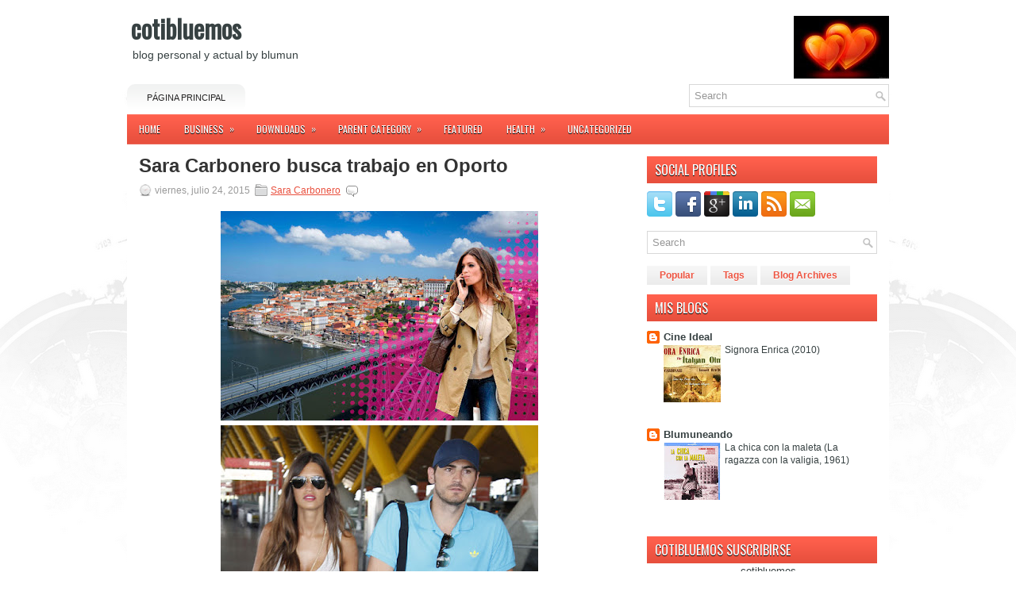

--- FILE ---
content_type: text/html; charset=UTF-8
request_url: https://cotibluemos.blogspot.com/2015/07/sara-carbonero-busca-trabajo-en-oporto.html
body_size: 29863
content:
<!DOCTYPE html>
<html dir='ltr' xmlns='http://www.w3.org/1999/xhtml' xmlns:b='http://www.google.com/2005/gml/b' xmlns:data='http://www.google.com/2005/gml/data' xmlns:expr='http://www.google.com/2005/gml/expr'>
<head>
<link href='https://www.blogger.com/static/v1/widgets/2944754296-widget_css_bundle.css' rel='stylesheet' type='text/css'/>
<link href="//fonts.googleapis.com/css?family=Oswald" rel="stylesheet" type="text/css">
<meta content='text/html; charset=UTF-8' http-equiv='Content-Type'/>
<meta content='blogger' name='generator'/>
<link href='https://cotibluemos.blogspot.com/favicon.ico' rel='icon' type='image/x-icon'/>
<link href='http://cotibluemos.blogspot.com/2015/07/sara-carbonero-busca-trabajo-en-oporto.html' rel='canonical'/>
<link rel="alternate" type="application/atom+xml" title="cotibluemos - Atom" href="https://cotibluemos.blogspot.com/feeds/posts/default" />
<link rel="alternate" type="application/rss+xml" title="cotibluemos - RSS" href="https://cotibluemos.blogspot.com/feeds/posts/default?alt=rss" />
<link rel="service.post" type="application/atom+xml" title="cotibluemos - Atom" href="https://www.blogger.com/feeds/4874425545764402006/posts/default" />

<link rel="alternate" type="application/atom+xml" title="cotibluemos - Atom" href="https://cotibluemos.blogspot.com/feeds/8044805062909847842/comments/default" />
<!--Can't find substitution for tag [blog.ieCssRetrofitLinks]-->
<link href='https://blogger.googleusercontent.com/img/b/R29vZ2xl/AVvXsEjDAW47opeqwB2AEFy2l4HP10HOStvnssYfyJtKclhQ8lN8oruYpAI2Ue2gIXdNM8LVEq4cp-bz7LoAS41K_ai_OqsYGzNdriyYPGmXO_QEgOAKFx8uMHCD8aiebXfLbYpJmnbbPWHAi55P/s400/c1850ee1eeda0c7b1b01797c84e1d471.jpg' rel='image_src'/>
<meta content='http://cotibluemos.blogspot.com/2015/07/sara-carbonero-busca-trabajo-en-oporto.html' property='og:url'/>
<meta content='Sara Carbonero busca trabajo en Oporto ' property='og:title'/>
<meta content='    Según desvela el magazine portugués NovaGente, el futbolista Iker Casillas habría hablado con el presidente del Oporto, Pinto da Costa, ...' property='og:description'/>
<meta content='https://blogger.googleusercontent.com/img/b/R29vZ2xl/AVvXsEjDAW47opeqwB2AEFy2l4HP10HOStvnssYfyJtKclhQ8lN8oruYpAI2Ue2gIXdNM8LVEq4cp-bz7LoAS41K_ai_OqsYGzNdriyYPGmXO_QEgOAKFx8uMHCD8aiebXfLbYpJmnbbPWHAi55P/w1200-h630-p-k-no-nu/c1850ee1eeda0c7b1b01797c84e1d471.jpg' property='og:image'/>
<!-- Start www.bloggertipandtrick.net: Changing the Blogger Title Tag -->
<title>Sara Carbonero busca trabajo en Oporto  ~ cotibluemos</title>
<!-- End www.bloggertipandtrick.net: Changing the Blogger Title Tag -->
<link href='YOUR-FAVICON-URL' rel='shortcut icon' type='image/vnd.microsoft.icon'/>
<style id='page-skin-1' type='text/css'><!--
/*
-----------------------------------------------
Blogger Template Style
Name:   Ritmo
Author: Lasantha Bandara
URL 1:  http://www.premiumbloggertemplates.com/
URL 2:  http://www.bloggertipandtrick.net/
Date:   May 2012
License:  This free Blogger template is licensed under the Creative Commons Attribution 3.0 License, which permits both personal and commercial use.
However, to satisfy the 'attribution' clause of the license, you are required to keep the footer links intact which provides due credit to its authors. For more specific details about the license, you may visit the URL below:
http://creativecommons.org/licenses/by/3.0/
----------------------------------------------- */
body#layout ul{list-style-type:none;list-style:none}
body#layout ul li{list-style-type:none;list-style:none}
body#layout #myGallery{display:none}
body#layout .featuredposts{display:none}
body#layout .fp-slider{display:none}
body#layout #navcontainer{display:none}
body#layout .menu-secondary-wrap{display:none}
body#layout .menu-secondary-container{display:none}
body#layout #skiplinks{display:none}
body#layout .feedtwitter{display:none}
body#layout #header-wrapper {margin-bottom:10px;min-height:50px;}
body#layout .social-profiles-widget h3 {display:none;}
/* Variable definitions
====================
<Variable name="bgcolor" description="Page Background Color"
type="color" default="#fff">
<Variable name="textcolor" description="Text Color"
type="color" default="#333">
<Variable name="linkcolor" description="Link Color"
type="color" default="#58a">
<Variable name="pagetitlecolor" description="Blog Title Color"
type="color" default="#666">
<Variable name="descriptioncolor" description="Blog Description Color"
type="color" default="#999">
<Variable name="titlecolor" description="Post Title Color"
type="color" default="#c60">
<Variable name="bordercolor" description="Border Color"
type="color" default="#ccc">
<Variable name="sidebarcolor" description="Sidebar Title Color"
type="color" default="#999">
<Variable name="sidebartextcolor" description="Sidebar Text Color"
type="color" default="#666">
<Variable name="visitedlinkcolor" description="Visited Link Color"
type="color" default="#999">
<Variable name="bodyfont" description="Text Font"
type="font" default="normal normal 100% Georgia, Serif">
<Variable name="headerfont" description="Sidebar Title Font"
type="font"
default="normal normal 78% 'Trebuchet MS',Trebuchet,Arial,Verdana,Sans-serif">
<Variable name="pagetitlefont" description="Blog Title Font"
type="font"
default="normal normal 200% Georgia, Serif">
<Variable name="descriptionfont" description="Blog Description Font"
type="font"
default="normal normal 78% 'Trebuchet MS', Trebuchet, Arial, Verdana, Sans-serif">
<Variable name="postfooterfont" description="Post Footer Font"
type="font"
default="normal normal 78% 'Trebuchet MS', Trebuchet, Arial, Verdana, Sans-serif">
<Variable name="startSide" description="Side where text starts in blog language"
type="automatic" default="left">
<Variable name="endSide" description="Side where text ends in blog language"
type="automatic" default="right">
*/
/* Use this with templates/template-twocol.html */
body{background:#FFFFFF url(https://blogger.googleusercontent.com/img/b/R29vZ2xl/AVvXsEiM5q9dp9lJzZ7orkfrt8LrBxwi2H11X92RglmNg_7XA4tm_-qEyNik6MRti_lwAVoYXvHlySQTYTi8Uvx62fawR01p2_ROPR2qbGbrTLZs0o5ydqwO1u9LUdoMlK8S5cMqom4MQLrIwmkg/s0/background.png) center top no-repeat;color:#555555;font-family: Arial, Helvetica, Sans-serif;font-size: 13px;margin:0px;padding:0px;}
a:link,a:visited{color:#E9503E;text-decoration:underline;outline:none;}
a:hover{color:#FE7C6D;text-decoration:none;outline:none;}
a img{border-width:0}
#body-wrapper{margin:0px;padding:0px;}
/* Header-----------------------------------------------*/
#header-wrapper{width:960px;margin:0px auto 0px;height:66px;padding:20px 0px 20px 0px;overflow:hidden;}
#header-inner{background-position:center;margin-left:auto;margin-right:auto}
#header{margin:0;border:0 solid #ff007f;color:#ffff00;float:left;width:48%;overflow:hidden;}
#header h1{color:#374142;text-shadow:0px 1px 0px #fff;margin:0 5px 0;padding:0px 0px 0px 0px;font-family:&#39;Oswald&#39;,Arial,Helvetica,Sans-serif;font-weight:bold;font-size:32px;line-height:32px;}
#header .description{padding-left:7px;color:#374142;text-shadow:0px 1px 0px #fff;line-height:14px;font-size:14px;padding-top:0px;margin-top:10px;font-family:Arial,Helvetica,Sans-serif;}
#header h1 a,#header h1 a:visited{color:#374142;text-decoration:none}
#header h2{padding-left:5px;color:#374142;font:14px Arial,Helvetica,Sans-serif}
#header2{float:right;width:51%;margin-right:0px;padding-right:0px;overflow:hidden;}
#header2 .widget{padding:0px 0px 0px 0px;float:right}
.social-profiles-widget img{margin:0 4px 0 0}
.social-profiles-widget img:hover{opacity:0.8}
#top-social-profiles{padding-top:10px;height:32px;text-align:right;float:right}
#top-social-profiles img{margin:0 6px 0 0 !important}
#top-social-profiles img:hover{opacity:0.8}
#top-social-profiles .widget-container{background:none;padding:0;border:0}
/* Outer-Wrapper----------------------------------------------- */
#outer-wrapper{width:960px;margin:0px auto 0px;padding:0px;text-align:left;background:#FFFFFF;}
#content-wrapper{background:#fff;padding:15px;}
#main-wrapper{width:615px;float:left;margin:0px;padding:0px 0px 0px 0px;word-wrap:break-word;overflow:hidden;text-shadow:0 1px 0 #fff;}
#rsidebar-wrapper{width:290px;float:right;margin:0px;padding:0px 0px 0px 0px;word-wrap:break-word;overflow:hidden;text-shadow:0 1px 0 #fff;}
/* Headings----------------------------------------------- */
h2{}
/* Posts-----------------------------------------------*/
h2.date-header{margin:1.5em 0 .5em;display:none;}
.wrapfullpost{}
.post{margin-bottom:15px;}
.post-title{color:#333333;margin:0 0 10px 0;padding:0;font-family:Arial,Helvetica,Sans-serif;font-size:24px;line-height:24px;font-weight:bold;}
.post-title a,.post-title a:visited,.post-title strong{display:block;text-decoration:none;color:#333333;text-decoration:none;}
.post-title strong,.post-title a:hover{color:#EA513F;text-decoration:none;}
.post-body{margin:0px;padding:0px 10px 0px 0px;font-family:Arial, Helvetica, Sans-serif;font-size:12px;line-height: 20px;}
.post-footer{margin:5px 0;}
.comment-link{margin-left:.6em}
.post-body img{padding:6px;border:1px solid #eee;background:#ffffff;}
.postmeta-primary{color:#999;font-size:12px;line-height:18px;padding:0 0 5px 0}
.postmeta-secondary{color:#999;font-size:12px;line-height:18px;padding:0 0 10px 0}
.postmeta-primary span,.postmeta-secondary span{padding:3px 0 3px 20px;background-position:left center;background-repeat:no-repeat}
.meta_date{background-image:url(https://blogger.googleusercontent.com/img/b/R29vZ2xl/AVvXsEjO-oq-i5igyevUttNmdVe_0mhEbyXOIgabnDaY1-TDFjZ1N9uL-ynvII5JipqIfAwxP-tIfZUZ8FMxBCCBA2LjEgJTlv-Rrict0Q2Gk1tqaebAHoQrNxFMXqcHepcqezpvBijK0xFfdv71/s0/date.png)}
.meta_author{background-image:url(https://blogger.googleusercontent.com/img/b/R29vZ2xl/AVvXsEiJLdSMTsvIP_dDwndxasGEtvtNB-SsDZ7GuTO079VOMM0E3NN2UMhcSc1m9a5nhY-JcV985N55q6sr31-8eYN93NCpGbTS12SxxL7C7hEHLOQDbzVEJkjNJ0d0OTY3EAI3xRhXAjj6DzGM/s0/author.png)}
.meta_comments{background-image:url(https://blogger.googleusercontent.com/img/b/R29vZ2xl/AVvXsEhZovrRwA6Jb-0Zb3RQrua-tShT4U0Q9d-roXgyOC8IasuEZKytNGyb4tf_YZRo9t_RfAgpKxXI24VUIZjkfZa5w-vSkFLNVwAxyzGdRI-5lI48UtbbFeTTi7BIVNFi5Sh8hqCFR0ZOqt_a/s0/comments.png)}
.meta_edit{background-image:url(images/edit.png)}
.meta_categories{background-image:url(https://blogger.googleusercontent.com/img/b/R29vZ2xl/AVvXsEhdYPj8BrcKk5jsgMyO5GDDXA82Z3-ujx7CVtxMPai8rDMeDzhi7bb4UQClaBcXW6Y19otwnE27ai-j5qeumLN3kZAwCfE8e-Wr5jU4SVWBsiCNog7UpARpVsks9VlMY3D4YznZQObKaegY/s0/category.png)}
.meta_tags{background-image:url(https://blogger.googleusercontent.com/img/b/R29vZ2xl/AVvXsEjbytW-UzbdEvQXcxBKM762B9cwcgnLKvxZxdtbCQJVHl8zszWzEYcvkyOKorntUN3ZM9b5Wm0GFHQplCW3dBvxNtNPPPxHpHiMtjZr4BWP7PkDgISHrHqNtOJZKbRX_M6QSnzap92BGO1i/s0/tags.png)}
.readmore{margin-bottom:5px;float:right}
.readmore a{color:#F85B48;background:#EAEAEA url(https://blogger.googleusercontent.com/img/b/R29vZ2xl/AVvXsEhJGm5BOtd6xQQmUtzImh5NW6zOPBZJRDH9UZbQWUm3cXODvcEegBvCk7xGbjukzfUyziMcmeoB5KrAsknJaj2IpNKr-bqIDLguEYXU-DtDsCXWaqnQh579knzj_r30wIb0tddMUu6vHR3p/s0/readmore-bg.png) left top repeat-x;padding:8px 14px;display:inline-block;font-size:12px;line-height:12px;text-decoration:none;text-transform:uppercase}
.readmore a:hover{color:#fff;text-shadow:0px 1px 0px #000;background:#E74F3D url(https://blogger.googleusercontent.com/img/b/R29vZ2xl/AVvXsEhJGm5BOtd6xQQmUtzImh5NW6zOPBZJRDH9UZbQWUm3cXODvcEegBvCk7xGbjukzfUyziMcmeoB5KrAsknJaj2IpNKr-bqIDLguEYXU-DtDsCXWaqnQh579knzj_r30wIb0tddMUu6vHR3p/s0/readmore-bg.png) left -126px repeat-x;text-decoration:none}
/* Sidebar Content----------------------------------------------- */
.sidebar{margin:0 0 10px 0;font-size:13px;color:#374142;}
.sidebar a{text-decoration:none;color:#374142;}
.sidebar a:hover{text-decoration:none;color:#F95C49;}
.sidebar h2{background:url(https://blogger.googleusercontent.com/img/b/R29vZ2xl/AVvXsEhXWooy3TjQVD3kjD8EYmg9Dz9v00GAnnJr8Fx7wpMHsYZTx258sae8tMWWU_EcemVv58-QWS1VVH59eKylyGUNWHBJ0IEZQeJiWDLgDgAZYeDKD3OkBmRa4kU8iWT6GX83n_mC66x6MTTj/s0/widgettitle-bg.png) left top repeat-x;margin:0 0 10px 0;padding:9px 0 9px 10px;color:#FFF;font-size:16px;line-height:16px;font-family:'Oswald',sans-serif;font-weight:normal;text-decoration:none;text-transform:uppercase;text-shadow:0px 1px 0px #000;}
.sidebar ul{list-style-type:none;list-style:none;margin:0px;padding:0px;}
.sidebar ul li{padding:0 0 9px 0;margin:0 0 8px 0;}
.sidebar .widget{margin:0 0 15px 0;padding:0;color:#374142;font-size:13px;}
.main .widget{margin:0 0 5px;padding:0 0 2px}
.main .Blog{border-bottom-width:0}
/* FOOTER ----------------------------------------------- */
#footer{margin-bottom:15px;text-shadow:0px 1px 0px #fff;}
#copyrights{color:#374142;background:#EDEDED;text-align:center;padding:20px 0}
#copyrights a{color:#374142}
#copyrights a:hover{color:#374142;text-decoration:none}
#credits{color:#777;text-align:center;font-size:11px;padding:10px 0 0 0}
#credits a{color:#777;text-decoration:none}
#credits a:hover{text-decoration:none;color:#777}
.crelink {float:right;text-align:right;}
#footer-widgets{background:#F8F8F8;padding:20px 0 0 0;text-shadow:0px 1px 0px #fff;}
.footer-widget-box{width:300px;float:left;margin-left:15px}
.footer-widget-box-last{}
#footer-widgets .widget-container{color:#374142;}
#footer-widgets .widget-container a{text-decoration:none;color:#374142;}
#footer-widgets .widget-container a:hover{text-decoration:none;color:#F95C49;}
#footer-widgets h2{background:url(https://blogger.googleusercontent.com/img/b/R29vZ2xl/AVvXsEhXWooy3TjQVD3kjD8EYmg9Dz9v00GAnnJr8Fx7wpMHsYZTx258sae8tMWWU_EcemVv58-QWS1VVH59eKylyGUNWHBJ0IEZQeJiWDLgDgAZYeDKD3OkBmRa4kU8iWT6GX83n_mC66x6MTTj/s0/widgettitle-bg.png) left top repeat-x;margin:0 0 10px 0;padding:9px 0 9px 10px;color:#FFF;font-size:16px;line-height:16px;font-family:'Oswald',sans-serif;font-weight:normal;text-decoration:none;text-transform:uppercase;text-shadow:0px 1px 0px #000;}
#footer-widgets .widget ul{list-style-type:none;list-style:none;margin:0px;padding:0px;}
#footer-widgets .widget ul li{padding:0 0 9px 0;margin:0 0 8px 0;}
.footersec {}
.footersec .widget{margin-bottom:20px;}
.footersec ul{}
.footersec ul li{}
/* Search ----------------------------------------------- */
#search{border:1px solid #D8D8D8;background:#fff url(https://blogger.googleusercontent.com/img/b/R29vZ2xl/AVvXsEhm5tKZBgURo7JFB0RGvANVex9HvFonkIT4V2Gs2xognoiq8u8CqdYqeiE2maEjFLyY5Cn2Q4nAMaAwPAw8RmG7OUjggOQjcZu6qFAeb1XzF3TC9L8lrYdc-2CkfuNU80Nomf3hQZLqgXk_/s0/search.png) 99% 50% no-repeat;text-align:left;padding:6px 24px 6px 6px}
#search #s{background:none;color:#979797;border:0;width:100%;padding:0;margin:0;outline:none}
#content-search{width:300px;padding:15px 0}
#topsearch{float:right}
#topsearch #s{width:220px}
/* Comments----------------------------------------------- */
#comments{padding:10px;background-color:#fff;border:0px dashed #ddd;}
#comments h4{font-size:16px;font-weight:bold;margin:1em 0;color:#007fff}
#comments-block3{padding:0;margin:0;float:left;overflow:hidden;position:relative;}
#comment-name-url{width:465px;float:left}
#comment-date{width:465px;float:left;margin-top:5px;font-size:10px;}
#comment-header{float:left;padding:5px 0 40px 10px;margin:5px 0px 15px 0px;position:relative;background-color:#fff;border:1px dashed #ddd;}
.avatar-image-container{background:url(https://blogger.googleusercontent.com/img/b/R29vZ2xl/AVvXsEi1hrBxg7hkI08e0IvoY0cBG9hdq9cT2ggxjwULU1jbRYItvt6ZArdYBYWJ7Rc1EbqOpJegWKazhsomPy365bpKuSJKXMumqC457M9ZSM6P_KaMrwgxhWFtjguLPBGdP1J42sMZ7f1GtiKR/s0/comment-avatar.jpg);width:32px;height:32px;float:right;margin:5px 10px 5px 5px;border:1px solid #ddd;}
.avatar-image-container img{width:32px;height:32px;}
a.comments-autor-name{color:#000;font:normal bold 14px Arial,Tahoma,Verdana}
a.says{color:#000;font:normal 14px Arial,Tahoma,Verdana}
.says a:hover{text-decoration:none}
.deleted-comment{font-style:italic;color:gray}
#blog-pager-newer-link{float:left}
#blog-pager-older-link{float:right}
#blog-pager{text-align:center}
.feed-links{clear:both;line-height:2.5em}
/* Profile ----------------------------------------------- */
.profile-img{float:left;margin-top:0;margin-right:5px;margin-bottom:5px;margin-left:0;padding:4px;border:1px solid #ff007f}
.profile-data{margin:0;text-transform:uppercase;letter-spacing:.1em;font:normal normal 78% 'Trebuchet MS', Trebuchet, Arial, Verdana, Sans-serif;color:#007fff;font-weight:bold;line-height:1.6em}
.profile-datablock{margin:.5em 0 .5em}
.profile-textblock{margin:0.5em 0;line-height:1.6em}
.avatar-image-container{background:url(https://blogger.googleusercontent.com/img/b/R29vZ2xl/AVvXsEi1hrBxg7hkI08e0IvoY0cBG9hdq9cT2ggxjwULU1jbRYItvt6ZArdYBYWJ7Rc1EbqOpJegWKazhsomPy365bpKuSJKXMumqC457M9ZSM6P_KaMrwgxhWFtjguLPBGdP1J42sMZ7f1GtiKR/s0/comment-avatar.jpg);width:32px;height:32px;float:right;margin:5px 10px 5px 5px;border:1px solid #ddd;}
.avatar-image-container img{width:32px;height:32px;}
.profile-link{font:normal normal 78% 'Trebuchet MS', Trebuchet, Arial, Verdana, Sans-serif;text-transform:uppercase;letter-spacing:.1em}
#navbar-iframe{height:0;visibility:hidden;display:none;}

--></style>
<script src='https://ajax.googleapis.com/ajax/libs/jquery/1.5.1/jquery.min.js' type='text/javascript'></script>
<script type='text/javascript'>
//<![CDATA[

(function($){
	/* hoverIntent by Brian Cherne */
	$.fn.hoverIntent = function(f,g) {
		// default configuration options
		var cfg = {
			sensitivity: 7,
			interval: 100,
			timeout: 0
		};
		// override configuration options with user supplied object
		cfg = $.extend(cfg, g ? { over: f, out: g } : f );

		// instantiate variables
		// cX, cY = current X and Y position of mouse, updated by mousemove event
		// pX, pY = previous X and Y position of mouse, set by mouseover and polling interval
		var cX, cY, pX, pY;

		// A private function for getting mouse position
		var track = function(ev) {
			cX = ev.pageX;
			cY = ev.pageY;
		};

		// A private function for comparing current and previous mouse position
		var compare = function(ev,ob) {
			ob.hoverIntent_t = clearTimeout(ob.hoverIntent_t);
			// compare mouse positions to see if they've crossed the threshold
			if ( ( Math.abs(pX-cX) + Math.abs(pY-cY) ) < cfg.sensitivity ) {
				$(ob).unbind("mousemove",track);
				// set hoverIntent state to true (so mouseOut can be called)
				ob.hoverIntent_s = 1;
				return cfg.over.apply(ob,[ev]);
			} else {
				// set previous coordinates for next time
				pX = cX; pY = cY;
				// use self-calling timeout, guarantees intervals are spaced out properly (avoids JavaScript timer bugs)
				ob.hoverIntent_t = setTimeout( function(){compare(ev, ob);} , cfg.interval );
			}
		};

		// A private function for delaying the mouseOut function
		var delay = function(ev,ob) {
			ob.hoverIntent_t = clearTimeout(ob.hoverIntent_t);
			ob.hoverIntent_s = 0;
			return cfg.out.apply(ob,[ev]);
		};

		// A private function for handling mouse 'hovering'
		var handleHover = function(e) {
			// next three lines copied from jQuery.hover, ignore children onMouseOver/onMouseOut
			var p = (e.type == "mouseover" ? e.fromElement : e.toElement) || e.relatedTarget;
			while ( p && p != this ) { try { p = p.parentNode; } catch(e) { p = this; } }
			if ( p == this ) { return false; }

			// copy objects to be passed into t (required for event object to be passed in IE)
			var ev = jQuery.extend({},e);
			var ob = this;

			// cancel hoverIntent timer if it exists
			if (ob.hoverIntent_t) { ob.hoverIntent_t = clearTimeout(ob.hoverIntent_t); }

			// else e.type == "onmouseover"
			if (e.type == "mouseover") {
				// set "previous" X and Y position based on initial entry point
				pX = ev.pageX; pY = ev.pageY;
				// update "current" X and Y position based on mousemove
				$(ob).bind("mousemove",track);
				// start polling interval (self-calling timeout) to compare mouse coordinates over time
				if (ob.hoverIntent_s != 1) { ob.hoverIntent_t = setTimeout( function(){compare(ev,ob);} , cfg.interval );}

			// else e.type == "onmouseout"
			} else {
				// unbind expensive mousemove event
				$(ob).unbind("mousemove",track);
				// if hoverIntent state is true, then call the mouseOut function after the specified delay
				if (ob.hoverIntent_s == 1) { ob.hoverIntent_t = setTimeout( function(){delay(ev,ob);} , cfg.timeout );}
			}
		};

		// bind the function to the two event listeners
		return this.mouseover(handleHover).mouseout(handleHover);
	};
	
})(jQuery);

//]]>
</script>
<script type='text/javascript'>
//<![CDATA[

/*
 * Superfish v1.4.8 - jQuery menu widget
 * Copyright (c) 2008 Joel Birch
 *
 * Dual licensed under the MIT and GPL licenses:
 * 	http://www.opensource.org/licenses/mit-license.php
 * 	http://www.gnu.org/licenses/gpl.html
 *
 * CHANGELOG: http://users.tpg.com.au/j_birch/plugins/superfish/changelog.txt
 */

;(function($){
	$.fn.superfish = function(op){

		var sf = $.fn.superfish,
			c = sf.c,
			$arrow = $(['<span class="',c.arrowClass,'"> &#187;</span>'].join('')),
			over = function(){
				var $$ = $(this), menu = getMenu($$);
				clearTimeout(menu.sfTimer);
				$$.showSuperfishUl().siblings().hideSuperfishUl();
			},
			out = function(){
				var $$ = $(this), menu = getMenu($$), o = sf.op;
				clearTimeout(menu.sfTimer);
				menu.sfTimer=setTimeout(function(){
					o.retainPath=($.inArray($$[0],o.$path)>-1);
					$$.hideSuperfishUl();
					if (o.$path.length && $$.parents(['li.',o.hoverClass].join('')).length<1){over.call(o.$path);}
				},o.delay);	
			},
			getMenu = function($menu){
				var menu = $menu.parents(['ul.',c.menuClass,':first'].join(''))[0];
				sf.op = sf.o[menu.serial];
				return menu;
			},
			addArrow = function($a){ $a.addClass(c.anchorClass).append($arrow.clone()); };
			
		return this.each(function() {
			var s = this.serial = sf.o.length;
			var o = $.extend({},sf.defaults,op);
			o.$path = $('li.'+o.pathClass,this).slice(0,o.pathLevels).each(function(){
				$(this).addClass([o.hoverClass,c.bcClass].join(' '))
					.filter('li:has(ul)').removeClass(o.pathClass);
			});
			sf.o[s] = sf.op = o;
			
			$('li:has(ul)',this)[($.fn.hoverIntent && !o.disableHI) ? 'hoverIntent' : 'hover'](over,out).each(function() {
				if (o.autoArrows) addArrow( $('>a:first-child',this) );
			})
			.not('.'+c.bcClass)
				.hideSuperfishUl();
			
			var $a = $('a',this);
			$a.each(function(i){
				var $li = $a.eq(i).parents('li');
				$a.eq(i).focus(function(){over.call($li);}).blur(function(){out.call($li);});
			});
			o.onInit.call(this);
			
		}).each(function() {
			var menuClasses = [c.menuClass];
			if (sf.op.dropShadows  && !($.browser.msie && $.browser.version < 7)) menuClasses.push(c.shadowClass);
			$(this).addClass(menuClasses.join(' '));
		});
	};

	var sf = $.fn.superfish;
	sf.o = [];
	sf.op = {};
	sf.IE7fix = function(){
		var o = sf.op;
		if ($.browser.msie && $.browser.version > 6 && o.dropShadows && o.animation.opacity!=undefined)
			this.toggleClass(sf.c.shadowClass+'-off');
		};
	sf.c = {
		bcClass     : 'sf-breadcrumb',
		menuClass   : 'sf-js-enabled',
		anchorClass : 'sf-with-ul',
		arrowClass  : 'sf-sub-indicator',
		shadowClass : 'sf-shadow'
	};
	sf.defaults = {
		hoverClass	: 'sfHover',
		pathClass	: 'overideThisToUse',
		pathLevels	: 1,
		delay		: 800,
		animation	: {opacity:'show'},
		speed		: 'normal',
		autoArrows	: true,
		dropShadows : true,
		disableHI	: false,		// true disables hoverIntent detection
		onInit		: function(){}, // callback functions
		onBeforeShow: function(){},
		onShow		: function(){},
		onHide		: function(){}
	};
	$.fn.extend({
		hideSuperfishUl : function(){
			var o = sf.op,
				not = (o.retainPath===true) ? o.$path : '';
			o.retainPath = false;
			var $ul = $(['li.',o.hoverClass].join(''),this).add(this).not(not).removeClass(o.hoverClass)
					.find('>ul').hide().css('visibility','hidden');
			o.onHide.call($ul);
			return this;
		},
		showSuperfishUl : function(){
			var o = sf.op,
				sh = sf.c.shadowClass+'-off',
				$ul = this.addClass(o.hoverClass)
					.find('>ul:hidden').css('visibility','visible');
			sf.IE7fix.call($ul);
			o.onBeforeShow.call($ul);
			$ul.animate(o.animation,o.speed,function(){ sf.IE7fix.call($ul); o.onShow.call($ul); });
			return this;
		}
	});

})(jQuery);



//]]>
</script>
<script type='text/javascript'>
/* <![CDATA[ */
jQuery.noConflict();
jQuery(function(){ 
	jQuery('ul.menu-primary').superfish({ 
	animation: {opacity:'show'},
autoArrows:  true,
                dropShadows: false, 
                speed: 200,
                delay: 800
                });
            });

jQuery(function(){ 
	jQuery('ul.menu-secondary').superfish({ 
	animation: {opacity:'show'},
autoArrows:  true,
                dropShadows: false, 
                speed: 200,
                delay: 800
                });
            });

jQuery(document).ready(function() {
	jQuery('.fp-slides').cycle({
		fx: 'scrollHorz',
		timeout: 4000,
		delay: 0,
		speed: 400,
		next: '.fp-next',
		prev: '.fp-prev',
		pager: '.fp-pager',
		continuous: 0,
		sync: 1,
		pause: 1,
		pauseOnPagerHover: 1,
		cleartype: true,
		cleartypeNoBg: true
	});
 });

/* ]]> */

</script>
<script type='text/javascript'>
//<![CDATA[

function showrecentcomments(json){for(var i=0;i<a_rc;i++){var b_rc=json.feed.entry[i];var c_rc;if(i==json.feed.entry.length)break;for(var k=0;k<b_rc.link.length;k++){if(b_rc.link[k].rel=='alternate'){c_rc=b_rc.link[k].href;break;}}c_rc=c_rc.replace("#","#comment-");var d_rc=c_rc.split("#");d_rc=d_rc[0];var e_rc=d_rc.split("/");e_rc=e_rc[5];e_rc=e_rc.split(".html");e_rc=e_rc[0];var f_rc=e_rc.replace(/-/g," ");f_rc=f_rc.link(d_rc);var g_rc=b_rc.published.$t;var h_rc=g_rc.substring(0,4);var i_rc=g_rc.substring(5,7);var j_rc=g_rc.substring(8,10);var k_rc=new Array();k_rc[1]="Jan";k_rc[2]="Feb";k_rc[3]="Mar";k_rc[4]="Apr";k_rc[5]="May";k_rc[6]="Jun";k_rc[7]="Jul";k_rc[8]="Aug";k_rc[9]="Sep";k_rc[10]="Oct";k_rc[11]="Nov";k_rc[12]="Dec";if("content" in b_rc){var l_rc=b_rc.content.$t;}else if("summary" in b_rc){var l_rc=b_rc.summary.$t;}else var l_rc="";var re=/<\S[^>]*>/g;l_rc=l_rc.replace(re,"");if(m_rc==true)document.write('On '+k_rc[parseInt(i_rc,10)]+' '+j_rc+' ');document.write('<a href="'+c_rc+'">'+b_rc.author[0].name.$t+'</a> commented');if(n_rc==true)document.write(' on '+f_rc);document.write(': ');if(l_rc.length<o_rc){document.write('<i>&#8220;');document.write(l_rc);document.write('&#8221;</i><br/><br/>');}else{document.write('<i>&#8220;');l_rc=l_rc.substring(0,o_rc);var p_rc=l_rc.lastIndexOf(" ");l_rc=l_rc.substring(0,p_rc);document.write(l_rc+'&hellip;&#8221;</i>');document.write('<br/><br/>');}}}

function rp(json){document.write('<ul>');for(var i=0;i<numposts;i++){document.write('<li>');var entry=json.feed.entry[i];var posttitle=entry.title.$t;var posturl;if(i==json.feed.entry.length)break;for(var k=0;k<entry.link.length;k++){if(entry.link[k].rel=='alternate'){posturl=entry.link[k].href;break}}posttitle=posttitle.link(posturl);var readmorelink="(more)";readmorelink=readmorelink.link(posturl);var postdate=entry.published.$t;var cdyear=postdate.substring(0,4);var cdmonth=postdate.substring(5,7);var cdday=postdate.substring(8,10);var monthnames=new Array();monthnames[1]="Jan";monthnames[2]="Feb";monthnames[3]="Mar";monthnames[4]="Apr";monthnames[5]="May";monthnames[6]="Jun";monthnames[7]="Jul";monthnames[8]="Aug";monthnames[9]="Sep";monthnames[10]="Oct";monthnames[11]="Nov";monthnames[12]="Dec";if("content"in entry){var postcontent=entry.content.$t}else if("summary"in entry){var postcontent=entry.summary.$t}else var postcontent="";var re=/<\S[^>]*>/g;postcontent=postcontent.replace(re,"");document.write(posttitle);if(showpostdate==true)document.write(' - '+monthnames[parseInt(cdmonth,10)]+' '+cdday);if(showpostsummary==true){if(postcontent.length<numchars){document.write(postcontent)}else{postcontent=postcontent.substring(0,numchars);var quoteEnd=postcontent.lastIndexOf(" ");postcontent=postcontent.substring(0,quoteEnd);document.write(postcontent+'...'+readmorelink)}}document.write('</li>')}document.write('</ul>')}

//]]>
</script>
<script type='text/javascript'>
summary_noimg = 550;
summary_img = 450;
img_thumb_height = 150;
img_thumb_width = 200; 
</script>
<script type='text/javascript'>
//<![CDATA[

function removeHtmlTag(strx,chop){ 
	if(strx.indexOf("<")!=-1)
	{
		var s = strx.split("<"); 
		for(var i=0;i<s.length;i++){ 
			if(s[i].indexOf(">")!=-1){ 
				s[i] = s[i].substring(s[i].indexOf(">")+1,s[i].length); 
			} 
		} 
		strx =  s.join(""); 
	}
	chop = (chop < strx.length-1) ? chop : strx.length-2; 
	while(strx.charAt(chop-1)!=' ' && strx.indexOf(' ',chop)!=-1) chop++; 
	strx = strx.substring(0,chop-1); 
	return strx+'...'; 
}

function createSummaryAndThumb(pID){
	var div = document.getElementById(pID);
	var imgtag = "";
	var img = div.getElementsByTagName("img");
	var summ = summary_noimg;
	if(img.length>=1) {	
		imgtag = '<span style="float:left; padding:0px 10px 5px 0px;"><img src="'+img[0].src+'" width="'+img_thumb_width+'px" height="'+img_thumb_height+'px"/></span>';
		summ = summary_img;
	}
	
	var summary = imgtag + '<div>' + removeHtmlTag(div.innerHTML,summ) + '</div>';
	div.innerHTML = summary;
}

//]]>
</script>
<style type='text/css'>
.clearfix:after{content:"\0020";display:block;height:0;clear:both;visibility:hidden;overflow:hidden}
#container,#header,#main,#main-fullwidth,#footer,.clearfix{display:block}
.clear{clear:both}
h1,h2,h3,h4,h5,h6{margin-bottom:16px;font-weight:normal;line-height:1}
h1{font-size:40px}
h2{font-size:30px}
h3{font-size:20px}
h4{font-size:16px}
h5{font-size:14px}
h6{font-size:12px}
h1 img,h2 img,h3 img,h4 img,h5 img,h6 img{margin:0}
table{margin-bottom:20px;width:100%}
th{font-weight:bold}
thead th{background:#c3d9ff}
th,td,caption{padding:4px 10px 4px 5px}
tr.even td{background:#e5ecf9}
tfoot{font-style:italic}
caption{background:#eee}
li ul,li ol{margin:0}
ul,ol{margin:0 20px 20px 0;padding-left:40px}
ul{list-style-type:disc}
ol{list-style-type:decimal}
dl{margin:0 0 20px 0}
dl dt{font-weight:bold}
dd{margin-left:20px}
blockquote{margin:20px;color:#666;}
pre{margin:20px 0;white-space:pre}
pre,code,tt{font:13px 'andale mono','lucida console',monospace;line-height:18px}
#search {overflow:hidden;}
#header h1{font-family:'Oswald',Arial,Helvetica,Sans-serif;}
#header .description{font-family:Arial,Helvetica,Sans-serif;}
.post-title {font-family:Arial,Helvetica,Sans-serif;}
.sidebar h2{font-family:'Oswald',sans-serif;}
#footer-widgets .widgettitle{font-family:'Oswald', sans-serif;}
.menus,.menus *{margin:0;padding:0;list-style:none;list-style-type:none;line-height:1.0}
.menus ul{position:absolute;top:-999em;width:100%}
.menus ul li{width:100%}
.menus li:hover{visibility:inherit}
.menus li{float:left;position:relative}
.menus a{display:block;position:relative}
.menus li:hover ul,.menus li.sfHover ul{left:0;top:100%;z-index:99}
.menus li:hover li ul,.menus li.sfHover li ul{top:-999em}
.menus li li:hover ul,.menus li li.sfHover ul{left:100%;top:0}
.menus li li:hover li ul,.menus li li.sfHover li ul{top:-999em}
.menus li li li:hover ul,.menus li li li.sfHover ul{left:100%;top:0}
.sf-shadow ul{padding:0 8px 9px 0;-moz-border-radius-bottomleft:17px;-moz-border-radius-topright:17px;-webkit-border-top-right-radius:17px;-webkit-border-bottom-left-radius:17px}
.menus .sf-shadow ul.sf-shadow-off{background:transparent}
.menu-primary-container{float:left;padding:0 10px;position:relative;height:36px;background:url(https://blogger.googleusercontent.com/img/b/R29vZ2xl/AVvXsEhF28hDakq8MB2U087-09E4NAvOykfgFnL1bJaTerQ8Y14CZFIN9RsqVMIZsdUqz_J1-sbes5aI8QaPpPFsR2sVRQS-eyR7zbYdhxVKiCuPT00c3MmOXlHt4Z1-ITzyYwupF1qTWnZugXe0/s0/menu-primary-bg.png) left top repeat-x;z-index:400;-moz-border-radius:10px;-khtml-border-radius:10px;-webkit-border-radius:10px;border-radius:10px}
.menu-primary{}
.menu-primary ul{min-width:160px}
.menu-primary li a{color:#222121;text-shadow:0px 1px 0px #fff;padding:12px 15px;text-decoration:none;text-transform:uppercase;font:normal 11px/11px Arial,Helvetica,Sans-serif}
.menu-primary li a:hover,.menu-primary li a:active,.menu-primary li a:focus,.menu-primary li:hover > a,.menu-primary li.current-cat > a,.menu-primary li.current_page_item > a,.menu-primary li.current-menu-item > a{color:#C72714;text-shadow:0px 1px 0px #fff;outline:0;background:url(https://blogger.googleusercontent.com/img/b/R29vZ2xl/AVvXsEhF28hDakq8MB2U087-09E4NAvOykfgFnL1bJaTerQ8Y14CZFIN9RsqVMIZsdUqz_J1-sbes5aI8QaPpPFsR2sVRQS-eyR7zbYdhxVKiCuPT00c3MmOXlHt4Z1-ITzyYwupF1qTWnZugXe0/s0/menu-primary-bg.png) left -136px repeat-x}
.menu-primary li li a{color:#fff;text-shadow:0px 1px 0px #000;text-transform:none;background:#E64633;padding:10px 15px;margin:0;border:0;font-weight:normal}
.menu-primary li li a:hover,.menu-primary li li a:active,.menu-primary li li a:focus,.menu-primary li li:hover > a,.menu-primary li li.current-cat > a,.menu-primary li li.current_page_item > a,.menu-primary li li.current-menu-item > a{color:#fff;text-shadow:0px 1px 0px #000;background:#F85B49;outline:0;border-bottom:0;text-decoration:none}
.menu-primary a.sf-with-ul{padding-right:20px;min-width:1px}
.menu-primary .sf-sub-indicator{position:absolute;display:block;overflow:hidden;right:0;top:0;padding:11px 10px 0 0}
.menu-primary li li .sf-sub-indicator{padding:9px 10px 0 0}
.wrap-menu-primary .sf-shadow ul{background:url('https://blogger.googleusercontent.com/img/b/R29vZ2xl/AVvXsEjY098vq69WEf1gLrryvZR1T6A0kfbyZRWetHf5jNH7YW6ejmDGHUzWCogbxdgveFelNYi9CZJbH95aoUANmuXOeSm-4cZCRFuHmK3AmIL1cT40ghyphenhyphen9zWVt3OOGe3i8d5viPLVaXxNaEyMk/s0/menu-primary-shadow.png') no-repeat bottom right}
.menu-secondary-container{position:relative;height:38px;z-index:300;background:url(https://blogger.googleusercontent.com/img/b/R29vZ2xl/AVvXsEhqmGQUE1sLMk7-Flb1H_TPqDyb2yy922MDDkWfTSgFDZXz1oLBhHs_d_ysRnDSHPovwRkloInJlMkc1AAQFIQS5Igfg_UWRhlDiJBipOI3gc7bsSDPbfCkHrRsNH1BR0zSzevhXYSrBsbl/s0/menu-secondary-bg.png) left top repeat-x;margin-top:2px}
.menu-secondary{}
.menu-secondary ul{min-width:160px}
.menu-secondary li a{color:#fff;text-shadow:0px 1px 0px #000;padding:13px 15px;text-decoration:none;text-transform:uppercase;font:normal 12px/12px 'Oswald',sans-serif}
.menu-secondary li a:hover,.menu-secondary li a:active,.menu-secondary li a:focus,.menu-secondary li:hover > a,.menu-secondary li.current-cat > a,.menu-secondary li.current_page_item > a,.menu-secondary li.current-menu-item > a{color:#EB5240;text-shadow:0px 1px 0px #fff;background:url(https://blogger.googleusercontent.com/img/b/R29vZ2xl/AVvXsEhqmGQUE1sLMk7-Flb1H_TPqDyb2yy922MDDkWfTSgFDZXz1oLBhHs_d_ysRnDSHPovwRkloInJlMkc1AAQFIQS5Igfg_UWRhlDiJBipOI3gc7bsSDPbfCkHrRsNH1BR0zSzevhXYSrBsbl/s0/menu-secondary-bg.png) left -138px repeat-x;outline:0}
.menu-secondary li li a{color:#E9503E;text-shadow:0px 1px 0px #fff;background:#EDEDED;padding:10px 15px;text-transform:none;margin:0;font-weight:normal}
.menu-secondary li li a:hover,.menu-secondary li li a:active,.menu-secondary li li a:focus,.menu-secondary li li:hover > a,.menu-secondary li li.current-cat > a,.menu-secondary li li.current_page_item > a,.menu-secondary li li.current-menu-item > a{color:#fff;text-shadow:0px 1px 0px #000;background:#FD5E4C;outline:0}
.menu-secondary a.sf-with-ul{padding-right:26px;min-width:1px}
.menu-secondary .sf-sub-indicator{position:absolute;display:block;overflow:hidden;right:0;top:0;padding:12px 13px 0 0}
.menu-secondary li li .sf-sub-indicator{padding:9px 13px 0 0}
.wrap-menu-secondary .sf-shadow ul{background:url('https://blogger.googleusercontent.com/img/b/R29vZ2xl/AVvXsEh0vuC8WI2OCHW_vKw7XhH2KXWFRVWwY-Y2g-0qJUqaEKW2AXmvd9Q9ZJJ9qLbWu8uOu1y-PIDJNoSRDNSTWFEQZh5kj8a3lopDiZBShYXDvrNH-UizTZO3TKVbTn1gR7WiiuhwPDOYyCtG/s0/menu-secondary-shadow.png') no-repeat bottom right}
.fp-slider{margin:0 0 15px 0;padding:0px;width:930px;height:332px;overflow:hidden;position:relative;}
.fp-slides-container{}
.fp-slides,.fp-thumbnail,.fp-prev-next,.fp-nav{width:930px}
.fp-slides,.fp-thumbnail{height:300px;overflow:hidden;position:relative}
.fp-title{color:#fff;text-shadow:0px 1px 0px #000;font:bold 18px Arial,Helvetica,Sans-serif;padding:0 0 2px 0;margin:0}
.fp-title a,.fp-title a:hover{color:#fff;text-shadow:0px 1px 0px #000;text-decoration:none}
.fp-content{position:absolute;bottom:0;left:0;right:0;background:#111;opacity:0.7;filter:alpha(opacity = 70);padding:10px 15px;overflow:hidden}
.fp-content p{color:#fff;text-shadow:0px 1px 0px #000;padding:0;margin:0;line-height:18px}
.fp-more,.fp-more:hover{color:#fff;font-weight:bold}
.fp-nav{height:12px;text-align:center;padding:10px 0;background:#333;}
.fp-pager a{background-image:url(https://blogger.googleusercontent.com/img/b/R29vZ2xl/AVvXsEhFgr8l1TAvOQd5Ta7UQQjWp2mNQ_ExXygavcW5_ivCi0yiB0rojb0UTGXcEkL5Lb4IAt35pi8Ja7d6BAsicPZPECpF23QBjcJmJQ3H-A76zyg1agSsmGtPKgfsClChz1aGQHRXIVQ_KhzT/s0/featured-pager.png);cursor:pointer;margin:0 8px 0 0;padding:0;display:inline-block;width:12px;height:12px;overflow:hidden;text-indent:-999px;background-position:0 0;float:none;line-height:1;opacity:0.7;filter:alpha(opacity = 70)}
.fp-pager a:hover,.fp-pager a.activeSlide{text-decoration:none;background-position:0 -112px;opacity:1.0;filter:alpha(opacity = 100)}
.fp-prev-next-wrap{position:relative;z-index:200}
.fp-prev-next{position:absolute;bottom:130px;left:0;right:0;height:37px}
.fp-prev{margin-top:-180px;float:left;margin-left:14px;width:37px;height:37px;background:url(https://blogger.googleusercontent.com/img/b/R29vZ2xl/AVvXsEi8EFbKTRizOJG6fqPXcJ6vwpBAm1lecDxO1CIsr6RbbCpmWIqrUbaJoUzmMCMUCSjPUMmByaqAGCcgnCm3zy9VP2bQqizI5dQYad-u0Nip0wFs_1Tembsh7-aC8iFq3I6a4Le8kYtQv22A/s0/featured-prev.png) left top no-repeat;opacity:0.6;filter:alpha(opacity = 60)}
.fp-prev:hover{opacity:0.8;filter:alpha(opacity = 80)}
.fp-next{margin-top:-180px;float:right;width:36px;height:37px;margin-right:14px;background:url(https://blogger.googleusercontent.com/img/b/R29vZ2xl/AVvXsEjlSsERSTOdXQsTXpdNLYh2YKFVRBCx_3S4xm8AO5_ZfYM9NndHrcqSfgRtJSkYSnExAdda9e8QLEtddGfnw6m-H6gleVjqKkpSh7gLxbNvBJVy_GG8OvbpMZwy3FHnPFWFJ8KFm3sK4XYS/s0/featured-next.png) right top no-repeat;opacity:0.6;filter:alpha(opacity = 60)}
.fp-next:hover{opacity:0.8;filter:alpha(opacity = 80)}
/* -- number page navigation -- */
#blog-pager {padding:6px;font-size:11px;}
#comment-form iframe{padding:5px;width:580px;height:275px;}
.tabs-widget{list-style:none;list-style-type:none;margin:0 0 10px 0;padding:0;height:26px}
.tabs-widget li{list-style:none;list-style-type:none;margin:0 0 0 4px;padding:0;float:left}
.tabs-widget li:first-child{margin:0}
.tabs-widget li a{color:#EE5441;background:url(https://blogger.googleusercontent.com/img/b/R29vZ2xl/AVvXsEhgNT4wsaf4N0mJsO1OZBbIGl49qaX7gORvvWF9H_isC1M6zr3-gtkBe0sCF7ZVdtUGeL5Y_nzFvnYqAdzlnHjs5Z_-tgFLe1RBwpI3QTs8iAR4YOyktrqaMwotpkX-vW2NDzfJ0SWjHpHZ/s0/tabs-bg.png) left top repeat-x;padding:6px 16px;display:block;text-decoration:none;font:bold 12px/12px Arial,Helvetica,Sans-serif}
.tabs-widget li a:hover,.tabs-widget li a.tabs-widget-current{background:url(https://blogger.googleusercontent.com/img/b/R29vZ2xl/AVvXsEhgNT4wsaf4N0mJsO1OZBbIGl49qaX7gORvvWF9H_isC1M6zr3-gtkBe0sCF7ZVdtUGeL5Y_nzFvnYqAdzlnHjs5Z_-tgFLe1RBwpI3QTs8iAR4YOyktrqaMwotpkX-vW2NDzfJ0SWjHpHZ/s0/tabs-bg.png) left -126px repeat-x;color:#FFF;text-shadow:0px 1px 0px #000;text-decoration:none}
.tabs-widget-content{}
.tabviewsection{margin-top:10px;margin-bottom:10px;}
#crosscol-wrapper{display:none;}
.PopularPosts .item-title{font-weight:bold;padding-bottom:0.2em;text-shadow:0px 1px 0px #fff;}
.PopularPosts .widget-content ul li{padding:0.7em 0;background:none}
.widget-container{list-style-type:none;list-style:none;margin:0 0 15px 0;padding:0;color:#374142;font-size:13px}
.widget-container2{list-style-type:none;list-style:none;margin:5px 15px 10px 0px;padding:0;color:#374142;font-size:13px}
h3.widgettitle{background:url(https://blogger.googleusercontent.com/img/b/R29vZ2xl/AVvXsEhXWooy3TjQVD3kjD8EYmg9Dz9v00GAnnJr8Fx7wpMHsYZTx258sae8tMWWU_EcemVv58-QWS1VVH59eKylyGUNWHBJ0IEZQeJiWDLgDgAZYeDKD3OkBmRa4kU8iWT6GX83n_mC66x6MTTj/s0/widgettitle-bg.png) left top repeat-x;margin:0 0 10px 0;padding:9px 0 9px 10px;color:#FFF;font-size:16px;line-height:16px;font-family:'Oswald',sans-serif;font-weight:normal;text-decoration:none;text-transform:uppercase;text-shadow:0px 1px 0px #000;}
div.span-1,div.span-2,div.span-3,div.span-4,div.span-5,div.span-6,div.span-7,div.span-8,div.span-9,div.span-10,div.span-11,div.span-12,div.span-13,div.span-14,div.span-15,div.span-16,div.span-17,div.span-18,div.span-19,div.span-20,div.span-21,div.span-22,div.span-23,div.span-24{float:left;margin-right:10px}
.span-1{width:30px}.span-2{width:70px}.span-3{width:110px}.span-4{width:150px}.span-5{width:190px}.span-6{width:230px}.span-7{width:270px}.span-8{width:310px}.span-9{width:350px}.span-10{width:390px}.span-11{width:430px}.span-12{width:470px}.span-13{width:510px}.span-14{width:550px}.span-15{width:590px}.span-16{width:630px}.span-17{width:670px}.span-18{width:710px}.span-19{width:750px}.span-20{width:790px}.span-21{width:830px}.span-22{width:870px}.span-23{width:910px}.span-24,div.span-24{width:960px;margin:0}input.span-1,textarea.span-1,input.span-2,textarea.span-2,input.span-3,textarea.span-3,input.span-4,textarea.span-4,input.span-5,textarea.span-5,input.span-6,textarea.span-6,input.span-7,textarea.span-7,input.span-8,textarea.span-8,input.span-9,textarea.span-9,input.span-10,textarea.span-10,input.span-11,textarea.span-11,input.span-12,textarea.span-12,input.span-13,textarea.span-13,input.span-14,textarea.span-14,input.span-15,textarea.span-15,input.span-16,textarea.span-16,input.span-17,textarea.span-17,input.span-18,textarea.span-18,input.span-19,textarea.span-19,input.span-20,textarea.span-20,input.span-21,textarea.span-21,input.span-22,textarea.span-22,input.span-23,textarea.span-23,input.span-24,textarea.span-24{border-left-width:1px!important;border-right-width:1px!important;padding-left:5px!important;padding-right:5px!important}input.span-1,textarea.span-1{width:18px!important}input.span-2,textarea.span-2{width:58px!important}input.span-3,textarea.span-3{width:98px!important}input.span-4,textarea.span-4{width:138px!important}input.span-5,textarea.span-5{width:178px!important}input.span-6,textarea.span-6{width:218px!important}input.span-7,textarea.span-7{width:258px!important}input.span-8,textarea.span-8{width:298px!important}input.span-9,textarea.span-9{width:338px!important}input.span-10,textarea.span-10{width:378px!important}input.span-11,textarea.span-11{width:418px!important}input.span-12,textarea.span-12{width:458px!important}input.span-13,textarea.span-13{width:498px!important}input.span-14,textarea.span-14{width:538px!important}input.span-15,textarea.span-15{width:578px!important}input.span-16,textarea.span-16{width:618px!important}input.span-17,textarea.span-17{width:658px!important}input.span-18,textarea.span-18{width:698px!important}input.span-19,textarea.span-19{width:738px!important}input.span-20,textarea.span-20{width:778px!important}input.span-21,textarea.span-21{width:818px!important}input.span-22,textarea.span-22{width:858px!important}input.span-23,textarea.span-23{width:898px!important}input.span-24,textarea.span-24{width:938px!important}.last{margin-right:0;padding-right:0}
.last,div.last{margin-right:0}
</style>
<style type='text/css'>
.post-body img {padding:0px;background:transparent;border:none;}
</style>
<!--[if lte IE 8]> <style type='text/css'> #search{background-position:99% 20%;height:16px;} .fp-slider {height:300px;} .fp-nav {display:none;} </style> <![endif]-->
<script src="//apis.google.com/js/plusone.js" type="text/javascript">
{lang: 'en-US'}
</script>
<link href='https://www.blogger.com/dyn-css/authorization.css?targetBlogID=4874425545764402006&amp;zx=ad349668-4243-46c5-a4b8-553273a204bb' media='none' onload='if(media!=&#39;all&#39;)media=&#39;all&#39;' rel='stylesheet'/><noscript><link href='https://www.blogger.com/dyn-css/authorization.css?targetBlogID=4874425545764402006&amp;zx=ad349668-4243-46c5-a4b8-553273a204bb' rel='stylesheet'/></noscript>
<meta name='google-adsense-platform-account' content='ca-host-pub-1556223355139109'/>
<meta name='google-adsense-platform-domain' content='blogspot.com'/>

<!-- data-ad-client=ca-pub-3067112002822215 -->

</head>
<body>
<div id='body-wrapper'><div id='outer-wrapper'><div id='wrap2'>
<div id='header-wrapper'>
<div class='header section' id='header'><div class='widget Header' data-version='1' id='Header1'>
<div id='header-inner'>
<div class='titlewrapper'>
<h1 class='title'>
<a href='https://cotibluemos.blogspot.com/'>cotibluemos</a>
</h1>
</div>
<div class='descriptionwrapper'>
<p class='description'><span>blog personal y actual by blumun</span></p>
</div>
</div>
</div></div>
<div class='header section' id='header2'><div class='widget Image' data-version='1' id='Image1'>
<div class='widget-content'>
<img alt='' height='79' id='Image1_img' src='https://blogger.googleusercontent.com/img/b/R29vZ2xl/AVvXsEjbl6dHHnYSAKxw9c0DuC57kU0jPiYkZ2RlexKFVPz_JjyGNezDFE5gH8jZGZgHfSuUDRAxdH7KP6utzku9DQVloWb5bRmIzsoATFFc3F85lNLlfqSu1EU1rJnPZUmXy4I6UKUU7ESDfwI/s150/Corazones.jpg' width='120'/>
<br/>
</div>
<div class='clear'></div>
</div></div>
<div style='clear:both;'></div>
</div>
<div style='clear:both;'></div>
<div class='span-24' style='height:36px;'>
<div class='span-18'>
<div class='menu-primary-container'>
<div class='pagelistmenusblog section' id='pagelistmenusblog'><div class='widget PageList' data-version='1' id='PageList8'>
<div class='widget-content'>
<ul class='menus menu-primary'>
<li><a href='https://cotibluemos.blogspot.com/'>Página principal</a></li>
</ul>
<div class='clear'></div>
</div>
</div></div>
</div>
</div>
<div class='span-6 last' style='float:right;'>
<div id='topsearch'>
<div class='widget-container'>
<div id='search' title='Type and hit enter'>
<form action='https://cotibluemos.blogspot.com/search/' id='searchform' method='get'>
<input id='s' name='q' onblur='if (this.value == "") {this.value = "Search";}' onfocus='if (this.value == "Search") {this.value = "";}' type='text' value='Search'/>
</form>
</div>
</div>
</div>
</div>
</div>
<div style='clear:both;'></div>
<div class='span-24'>
<div class='menu-secondary-container'>
<ul class='menus menu-secondary'>
<li><a href='https://cotibluemos.blogspot.com/'>Home</a></li>
<li><a href='#'>Business</a>
<ul class='children'>
<li><a href='#'>Internet</a></li>
<li><a href='#'>Market</a></li>
<li><a href='#'>Stock</a></li>
</ul>
</li>
<li><a href='#'>Downloads</a>
<ul class='children'>
<li><a href='#'>Dvd</a></li>
<li><a href='#'>Games</a></li>
<li><a href='#'>Software</a>
<ul class='children'>
<li><a href='#'>Office</a>
</li>
</ul>
</li>
</ul>
</li>
<li><a href='#'>Parent Category</a>
<ul class='children'>
<li><a href='#'>Child Category 1</a>
<ul class='children'>
<li><a href='#'>Sub Child Category 1</a></li>
<li><a href='#'>Sub Child Category 2</a></li>
<li><a href='#'>Sub Child Category 3</a></li>
</ul>
</li>
<li><a href='#'>Child Category 2</a></li>
<li><a href='#'>Child Category 3</a></li>
<li><a href='#'>Child Category 4</a></li>
</ul>
</li>
<li><a href='#'>Featured</a></li>
<li><a href='#'>Health</a>
<ul class='children'>
<li><a href='#'>Childcare</a></li>
<li><a href='#'>Doctors</a></li>
</ul>
</li>
<li><a href='#'>Uncategorized</a></li>
</ul>
</div>
</div>
<div style='clear:both;'></div>
<div id='content-wrapper'>
<div id='crosscol-wrapper' style='text-align:center'>
<div class='crosscol no-items section' id='crosscol'></div>
</div>
<div id='main-wrapper'>
<div class='main section' id='main'><div class='widget Blog' data-version='1' id='Blog1'>
<div class='blog-posts hfeed'>
<!--Can't find substitution for tag [defaultAdStart]-->

          <div class="date-outer">
        
<h2 class='date-header'><span>24 de julio de 2015</span></h2>

          <div class="date-posts">
        
<div class='post-outer'>
<div class='wrapfullpost'>
<div class='post hentry'>
<a name='8044805062909847842'></a>
<h3 class='post-title entry-title'>
<a href='https://cotibluemos.blogspot.com/2015/07/sara-carbonero-busca-trabajo-en-oporto.html'>Sara Carbonero busca trabajo en Oporto </a>
</h3>
<div class='post-header-line-1'></div>
<div class='postmeta-primary'>
<span class='meta_date'>viernes, julio 24, 2015</span>
 &nbsp;<span class='meta_categories'><a href='https://cotibluemos.blogspot.com/search/label/Sara%20Carbonero' rel='tag'>Sara Carbonero</a></span>
 &nbsp;<span class='meta_comments'></span>
</div>
<div class='post-body entry-content'>
<p>
<div class="separator" style="clear: both; text-align: center;"><a href="https://blogger.googleusercontent.com/img/b/R29vZ2xl/AVvXsEjDAW47opeqwB2AEFy2l4HP10HOStvnssYfyJtKclhQ8lN8oruYpAI2Ue2gIXdNM8LVEq4cp-bz7LoAS41K_ai_OqsYGzNdriyYPGmXO_QEgOAKFx8uMHCD8aiebXfLbYpJmnbbPWHAi55P/s1600/c1850ee1eeda0c7b1b01797c84e1d471.jpg" imageanchor="1" style="margin-left: 1em; margin-right: 1em;"><img border="0" src="https://blogger.googleusercontent.com/img/b/R29vZ2xl/AVvXsEjDAW47opeqwB2AEFy2l4HP10HOStvnssYfyJtKclhQ8lN8oruYpAI2Ue2gIXdNM8LVEq4cp-bz7LoAS41K_ai_OqsYGzNdriyYPGmXO_QEgOAKFx8uMHCD8aiebXfLbYpJmnbbPWHAi55P/s400/c1850ee1eeda0c7b1b01797c84e1d471.jpg" /></a></div><div class="separator" style="clear: both; text-align: center;"><a href="https://blogger.googleusercontent.com/img/b/R29vZ2xl/AVvXsEg85vi_3p-_539mKrGODsI3z61e_FVT51-rUy-qtldoV77qNhdj56AyiM4wZWTU3N1gUA-NXbRd31eTTVpPq6SW4WygS17NkOOwzSkBbizea6zYIbC5rMxIkZhGagg8HnM5RLhYS3TQckal/s1600/sara-167--z.jpg" imageanchor="1" style="margin-left: 1em; margin-right: 1em;"><img border="0" src="https://blogger.googleusercontent.com/img/b/R29vZ2xl/AVvXsEg85vi_3p-_539mKrGODsI3z61e_FVT51-rUy-qtldoV77qNhdj56AyiM4wZWTU3N1gUA-NXbRd31eTTVpPq6SW4WygS17NkOOwzSkBbizea6zYIbC5rMxIkZhGagg8HnM5RLhYS3TQckal/s400/sara-167--z.jpg" /></a></div><div class="separator" style="clear: both; text-align: center;"><a href="https://blogger.googleusercontent.com/img/b/R29vZ2xl/AVvXsEig_3thH4H3bBmuLLfoRBKTzCx6TwNQQQwFR5QDscP7vE6n6lswLeDlhh6q4jaYlV9WhAHA0bIBu7qaELFyuYnBop_5kg7uG6nHyp3kD9a4wZV8BdFX2eKdd220GfA9NXrWQYL7qEiFLyUF/s1600/Sara-Carbonero_TINIMA20150715_0507_20.jpg" imageanchor="1" style="margin-left: 1em; margin-right: 1em;"><img border="0" src="https://blogger.googleusercontent.com/img/b/R29vZ2xl/AVvXsEig_3thH4H3bBmuLLfoRBKTzCx6TwNQQQwFR5QDscP7vE6n6lswLeDlhh6q4jaYlV9WhAHA0bIBu7qaELFyuYnBop_5kg7uG6nHyp3kD9a4wZV8BdFX2eKdd220GfA9NXrWQYL7qEiFLyUF/s400/Sara-Carbonero_TINIMA20150715_0507_20.jpg" /></a></div><div class="separator" style="clear: both; text-align: center;"><a href="https://blogger.googleusercontent.com/img/b/R29vZ2xl/AVvXsEiKE-vl_JLq_8J8ekBtkmqBbJm8Oy4N5bvYHReDCLIW8ZAlJFQlGWqU4aZOhqXG0aH_o8QZXutUw4aUSi_gIk2PmDEyagkNYhnktzDyK1NQi-xMhOYlS4WmUB8GtAC6UH2F8ibZwFImgPEm/s1600/sara-iker.jpg" imageanchor="1" style="margin-left: 1em; margin-right: 1em;"><img border="0" src="https://blogger.googleusercontent.com/img/b/R29vZ2xl/AVvXsEiKE-vl_JLq_8J8ekBtkmqBbJm8Oy4N5bvYHReDCLIW8ZAlJFQlGWqU4aZOhqXG0aH_o8QZXutUw4aUSi_gIk2PmDEyagkNYhnktzDyK1NQi-xMhOYlS4WmUB8GtAC6UH2F8ibZwFImgPEm/s400/sara-iker.jpg" /></a></div>



Según desvela el magazine portugués NovaGente, el futbolista Iker Casillas habría hablado con el presidente del Oporto, Pinto da Costa, para que medie con alguna televisión del país que pueda darle trabajo a su pareja, la periodista Sara Carbonero. Como informa este viernes el Jornal de Notícias, una cadena televisiva portuguesa persigue el &#8216;fichaje bomba&#8217; de Sara Carbonero.

Cabe recordar que la mediática periodista ha pedido la excedencia en Mediaset, donde ejercía de presentadora y reportera, para acompañar a su novio Iker Casillas en la aventura de éste en el Porto tras su controvertida salida del Real Madrid.

&#8220;Sería de gran valor para nosotros&#8221;

Julio Magalhaes, director de Porto Canal, quiere aprovechar que Sara está en el mercado para contratarla.

&#8220;Si ella quisiera tener en Canal Porto algún programa o participar de alguna manera, sería de gran valor para nosotros, ya que tendríamos mayor dimensión nacional e internacional&#8221;, declaró al diario luso citado.  &#8220;De momento estamos a la espera&#8221;

Magalhaes da a entender que ya le ha hecho llegar una oferta de trabajo a la bella periodista: &#8220;De momento estamos a la espera. No se sabe a ciencia cuánto tiempo estará en Oporto. Todo va a depender de su voluntad&#8221;, agregó.

Cabe señalar que Porto Canal tiene su sede en Oporto y que se dedica a informar exclusivamente de deporte, sobre todo de fútbol.+++++<a class="_Dk" href="https://www.google.es/url?sa=t&amp;rct=j&amp;q=&amp;esrc=s&amp;source=web&amp;cd=1&amp;cad=rja&amp;uact=8&amp;ved=0CCIQqQIwAGoVChMI9Oucz6b0xgIVppbbCh1_yg2C&amp;url=http%3A%2F%2Fwww.mundodeportivo.com%2Ffutbol%2Finternacional%2F20150724%2F20979794913%2Fsara-carbonero-iker-casillas-porto-canal-oferta-bomba.html&amp;ei=GneyVfT2Oqat7gb_lLeQCA&amp;usg=AFQjCNGyq8eyFtds4w8ik5kQ3yqDxFHPOA&amp;sig2=QIxa0N3qUZp6_zoMopC_2g">'Oferta bomba' para Sara Carbonero</a>







<iframe width="560" height="315" src="https://www.youtube.com/embed/oIPGMa05IQM" frameborder="0" allowfullscreen></iframe>

</p>
<div style='clear:both;'></div>
<div class='post-share-buttons'>
<a class='goog-inline-block share-button sb-email' href='https://www.blogger.com/share-post.g?blogID=4874425545764402006&postID=8044805062909847842&target=email' target='_blank' title='Enviar por correo electrónico'><span class='share-button-link-text'>Enviar por correo electrónico</span></a><a class='goog-inline-block share-button sb-blog' href='https://www.blogger.com/share-post.g?blogID=4874425545764402006&postID=8044805062909847842&target=blog' onclick='window.open(this.href, "_blank", "height=270,width=475"); return false;' target='_blank' title='Escribe un blog'><span class='share-button-link-text'>Escribe un blog</span></a><a class='goog-inline-block share-button sb-twitter' href='https://www.blogger.com/share-post.g?blogID=4874425545764402006&postID=8044805062909847842&target=twitter' target='_blank' title='Compartir en X'><span class='share-button-link-text'>Compartir en X</span></a><a class='goog-inline-block share-button sb-facebook' href='https://www.blogger.com/share-post.g?blogID=4874425545764402006&postID=8044805062909847842&target=facebook' onclick='window.open(this.href, "_blank", "height=430,width=640"); return false;' target='_blank' title='Compartir con Facebook'><span class='share-button-link-text'>Compartir con Facebook</span></a><a class='goog-inline-block share-button sb-pinterest' href='https://www.blogger.com/share-post.g?blogID=4874425545764402006&postID=8044805062909847842&target=pinterest' target='_blank' title='Compartir en Pinterest'><span class='share-button-link-text'>Compartir en Pinterest</span></a>
</div>
<span class='reaction-buttons'>
</span>
<div style='clear: both;'></div>
</div>
<div class='post-footer'>
<div class='post-footer-line post-footer-line-'></div>
<div class='post-footer-line post-footer-line-2'></div>
<div class='post-footer-line post-footer-line-3'>
<span class='item-control blog-admin pid-1272715694'>
<a href='https://www.blogger.com/post-edit.g?blogID=4874425545764402006&postID=8044805062909847842&from=pencil' title='Editar entrada'>
<img alt="" class="icon-action" height="18" src="//img2.blogblog.com/img/icon18_edit_allbkg.gif" width="18">
</a>
</span>
</div></div>
</div>
</div>
<div class='blog-pager' id='blog-pager'>
<span id='blog-pager-newer-link'>
<a class='blog-pager-newer-link' href='https://cotibluemos.blogspot.com/2015/07/la-bella-con-alma-jennifer-lopez-hoy.html' id='Blog1_blog-pager-newer-link' title='Entrada más reciente'>Entrada más reciente</a>
</span>
<span id='blog-pager-older-link'>
<a class='blog-pager-older-link' href='https://cotibluemos.blogspot.com/2015/07/abraham-mateo-estrena-videoclip-todo.html' id='Blog1_blog-pager-older-link' title='Entrada antigua'>Entrada antigua</a>
</span>
<a class='home-link' href='https://cotibluemos.blogspot.com/'>Inicio</a>
</div>
<div class='clear'></div>
<div class='comments' id='comments'>
<a name='comments'></a>
<div id='backlinks-container'>
<div id='Blog1_backlinks-container'>
</div>
</div>
</div>
</div>

        </div></div>
      
<!--Can't find substitution for tag [adEnd]-->
</div>
<div class='post-feeds'>
</div>
</div></div>
</div>
<div id='rsidebar-wrapper'>
<div class='widget-container'>
<div class='social-profiles-widget'>
<h3 class='widgettitle'>Social Profiles</h3>
<a href='http://twitter.com/YOUR_USERNAME' target='_blank'><img alt='Twitter' src='https://blogger.googleusercontent.com/img/b/R29vZ2xl/AVvXsEhP8hKwEcup3QMmxOa28MH7Fux9fVPQQR7QfkFfv3uQOoCQPyjM5CgUWWXveijl5lfn_gydoMRGnmlITRLbBu4OvjIDwA893SgwhlCs124sCcPGZxpjMlPaxOFMo3baSGXVqwqdqFLof20a/s0/twitter.png' title='Twitter'/></a><a href='http://facebook.com/YOUR_USERNAME' target='_blank'><img alt='Facebook' src='https://blogger.googleusercontent.com/img/b/R29vZ2xl/AVvXsEgw27vwJ2qLo0oSPJgvb64Kr7GSQjW3P-jI3rc6KIjo8XoOqqQ_M2qhHR6ywlJoRG3XT_URseSoXKxZ-p6rHxHxCqJxyNdu3VQUEfsP6FwFlVFWuGw3gF-1cnf23dIXXjV5QD14UVW4IgSZ/s0/facebook.png' title='Facebook'/></a><a href='https://plus.google.com/' target='_blank'><img alt='Google Plus' src='https://blogger.googleusercontent.com/img/b/R29vZ2xl/AVvXsEhrBqNrWaR1bR3TltONX6NtOVheoneGdYuO5kVnQH8vd-a-B5bhdBQKX9wyEmrWNK3vnQelhYi-E8e-H3zDwMKc7fN7N0xEEOQt-m0HlktEAViGSdU60qWLRZ59Uwat-S_O3KOIzBu-1Rsx/s0/gplus.png' title='Google Plus'/></a><a href='http://www.linkedin.com/' target='_blank'><img alt='LinkedIn' src='https://blogger.googleusercontent.com/img/b/R29vZ2xl/AVvXsEipzyTgeqpzWyihzisQ0aZ_o773FjtdrMb-tv51B5bDkBL7AARGIT5zpHlu7VyGnQClXs8XosOzERje0QRG4zhpsbZSkVfnZvhER-L3m3zAAgpDfMJFm3-T07Vet1hk9Ek9rITt_48j7o_F/s0/linkedin.png' title='LinkedIn'/></a><a href='https://cotibluemos.blogspot.com/feeds/posts/default' target='_blank'><img alt='RSS Feed' src='https://blogger.googleusercontent.com/img/b/R29vZ2xl/AVvXsEjfzXKsKZeD9pjYSoMIMHAa6bAXmsovwdWjQeKAgURxgkGW0hIOqolXnqqpHesYGelU8z_pd75Lv2dLzFsf6o1wsU9JlW5N__71nnAcgdsMdD1Ag4V7GprB-QAb5kKrvlKydIHPaIIvHT5d/s0/rss.png' title='RSS Feed'/></a><a href='mailto:your@email.com' target='_blank'><img alt='Email' src='https://blogger.googleusercontent.com/img/b/R29vZ2xl/AVvXsEgG8yGiSuDWOklO4AtkFHnpwMYHQNlGsghqgDDgogYLdtl8W8I8jBl1gImNPJyLmLjxgPNrULju-_iikybi_MoeD9YgV3GBwfl2Ekrr0iDqpt6P-dSoLWDc-mNKkyDx0BXuhxRw4u1qFnED/s0/email.png' title='Email'/></a>
</div>
</div>
<div style='clear:both;'></div>
<div class='widget-container'>
<div id='search' title='Type and hit enter'>
<form action='https://cotibluemos.blogspot.com/search/' id='searchform' method='get'>
<input id='s' name='q' onblur='if (this.value == "") {this.value = "Search";}' onfocus='if (this.value == "Search") {this.value = "";}' type='text' value='Search'/>
</form>
</div>
</div>
<div style='clear:both;'></div>
<div class='widget-container'>
<div class='tabviewsection'>
<script type='text/javascript'>
            jQuery(document).ready(function($){
                $(".tabs-widget-content-widget-themater_tabs-1432447472-id").hide();
            	$("ul.tabs-widget-widget-themater_tabs-1432447472-id li:first a").addClass("tabs-widget-current").show();
            	$(".tabs-widget-content-widget-themater_tabs-1432447472-id:first").show();
       
            	$("ul.tabs-widget-widget-themater_tabs-1432447472-id li a").click(function() {
            		$("ul.tabs-widget-widget-themater_tabs-1432447472-id li a").removeClass("tabs-widget-current a"); 
            		$(this).addClass("tabs-widget-current"); 
            		$(".tabs-widget-content-widget-themater_tabs-1432447472-id").hide(); 
            	    var activeTab = $(this).attr("href"); 
            	    $(activeTab).fadeIn();
            		return false;
            	});
            });
        </script>
<ul class='tabs-widget tabs-widget-widget-themater_tabs-1432447472-id'>
<li><a href='#widget-themater_tabs-1432447472-id1'>Popular</a></li>
<li><a href='#widget-themater_tabs-1432447472-id2'>Tags</a></li>
<li><a href='#widget-themater_tabs-1432447472-id3'>Blog Archives</a></li>
</ul>
<div class='tabs-widget-content tabs-widget-content-widget-themater_tabs-1432447472-id' id='widget-themater_tabs-1432447472-id1'>
<div class='sidebar section' id='sidebartab1'><div class='widget BlogList' data-version='1' id='BlogList1'>
<h2 class='title'>MIS BLOGS</h2>
<div class='widget-content'>
<div class='blog-list-container' id='BlogList1_container'>
<ul id='BlogList1_blogs'>
<li style='display: block;'>
<div class='blog-icon'>
<img data-lateloadsrc='https://lh3.googleusercontent.com/blogger_img_proxy/AEn0k_uicTE0fJ26FRjtpIRkmJJ2C_gRzrFQSUeuAAVfPzCmDcf0EiQBcNv6Di-hRvyiQliielIc1KezrCYFWy2dWGvvsaVpR4FF86Gz-qe-=s16-w16-h16' height='16' width='16'/>
</div>
<div class='blog-content'>
<div class='blog-title'>
<a href='http://cine-ideal.blogspot.com/' target='_blank'>
Cine Ideal</a>
</div>
<div class='item-content'>
<div class='item-thumbnail'>
<a href='http://cine-ideal.blogspot.com/' target='_blank'>
<img alt='' border='0' height='72' src='https://blogger.googleusercontent.com/img/b/R29vZ2xl/AVvXsEhMAy2ViG4Mz7d8R8hCWQUHMh1HNxt7o3bcDHX7oCsfdnlTi6ulHfyQe8_fvqHUBnEKss3tlY2ernfhY_pcjjmIEJ-Ln8SxVqifqAe4DnCl7Hfn1brafaejPPx-vfNr3hmTvCpkx3kpzK4/s72-c/500x375-signora-enrica3.jpg' width='72'/>
</a>
</div>
<span class='item-title'>
<a href='http://cine-ideal.blogspot.com/2016/10/signora-enrica-2010.html' target='_blank'>
Signora Enrica (2010)
</a>
</span>
</div>
</div>
<div style='clear: both;'></div>
</li>
<li style='display: block;'>
<div class='blog-icon'>
<img data-lateloadsrc='https://lh3.googleusercontent.com/blogger_img_proxy/AEn0k_un2xsUYMB_L8R0WiHmpp3zgCGWANXh5oP7XHuX_4xF6utTHFzaYgcvEJcyJ0Unkj5q2H2oujODNmDZQD9dKv3jl6_k4DTQawvdpDDElxM=s16-w16-h16' height='16' width='16'/>
</div>
<div class='blog-content'>
<div class='blog-title'>
<a href='http://blumuneando.blogspot.com/' target='_blank'>
Blumuneando</a>
</div>
<div class='item-content'>
<div class='item-thumbnail'>
<a href='http://blumuneando.blogspot.com/' target='_blank'>
<img alt='' border='0' height='72' src='https://blogger.googleusercontent.com/img/b/R29vZ2xl/AVvXsEiJfuHvQJk7A5AbHhkTczcQGS4wY8tNxkSn3Pz5S_bknySLXxP3faxMPOR8WNT5CIgrR0W6yD_VGKG15yLkmEOSra-iVM_lS3haRvljx1qbq1pLwe5_i4rk4Ck2-La2-dueOUjOew2mpvaY/s72-c/713c8trRziL._SL1500_.jpg' width='72'/>
</a>
</div>
<span class='item-title'>
<a href='http://blumuneando.blogspot.com/2016/04/la-chica-con-la-maleta-la-ragazza-con.html' target='_blank'>
La chica con la maleta (La ragazza con la valigia, 1961)
</a>
</span>
</div>
</div>
<div style='clear: both;'></div>
</li>
</ul>
<div class='clear'></div>
</div>
</div>
</div><div class='widget HTML' data-version='1' id='HTML1'>
<h2 class='title'>cotibluemos suscribirse</h2>
<div class='widget-content'>
<p style="margin-top:10px; margin-bottom:0; padding-bottom:0; text-align:center; line-height:0"><a target="_blank" href="http://feeds.feedburner.com/~r/blogspot/PYZtc/~6/2"><img src="https://lh3.googleusercontent.com/blogger_img_proxy/AEn0k_saUSZn8OFvjRtr9tjPZQAm5JkNTY_KPHykCCArmqqBIpHpsLdywmYKcMgrpLPPcBHNVRtwOqi7r57YXE-S2HXbmNEU4XaYNcjxs1uNLtZd-D_1ow=s0-d" alt="cotibluemos" style="border:0"></a></p><p style="margin-top:5px; padding-top:0; font-size:x-small; text-align:center"><a href="https://feedburner.google.com/fb/a/headlineanimator/install?id=esj9sjgcv604dm4760cf0j2qlg&amp;w=2" onclick="window.open(this.href, 'haHowto', 'width=520,height=600,toolbar=no,address=no,resizable=yes,scrollbars'); return false" target="_blank">&uarr; Grab this Headline Animator</a></p>
</div>
<div class='clear'></div>
</div><div class='widget Attribution' data-version='1' id='Attribution1'>
<div class='widget-content' style='text-align: center;'>
Con la tecnología de <a href='https://www.blogger.com' target='_blank'>Blogger</a>.
</div>
<div class='clear'></div>
</div><div class='widget Navbar' data-version='1' id='Navbar1'><script type="text/javascript">
    function setAttributeOnload(object, attribute, val) {
      if(window.addEventListener) {
        window.addEventListener('load',
          function(){ object[attribute] = val; }, false);
      } else {
        window.attachEvent('onload', function(){ object[attribute] = val; });
      }
    }
  </script>
<div id="navbar-iframe-container"></div>
<script type="text/javascript" src="https://apis.google.com/js/platform.js"></script>
<script type="text/javascript">
      gapi.load("gapi.iframes:gapi.iframes.style.bubble", function() {
        if (gapi.iframes && gapi.iframes.getContext) {
          gapi.iframes.getContext().openChild({
              url: 'https://www.blogger.com/navbar/4874425545764402006?po\x3d8044805062909847842\x26origin\x3dhttps://cotibluemos.blogspot.com',
              where: document.getElementById("navbar-iframe-container"),
              id: "navbar-iframe"
          });
        }
      });
    </script><script type="text/javascript">
(function() {
var script = document.createElement('script');
script.type = 'text/javascript';
script.src = '//pagead2.googlesyndication.com/pagead/js/google_top_exp.js';
var head = document.getElementsByTagName('head')[0];
if (head) {
head.appendChild(script);
}})();
</script>
</div></div>
</div>
<div class='tabs-widget-content tabs-widget-content-widget-themater_tabs-1432447472-id' id='widget-themater_tabs-1432447472-id2'>
<div class='sidebar section' id='sidebartab2'><div class='widget HTML' data-version='1' id='HTML2'>
<h2 class='title'>Twitter</h2>
<div class='widget-content'>
<a class="twitter-timeline"  href="https://twitter.com/MaycaClara" data-widget-id="361778998570807296">Tweets por el @MaycaClara.</a>
            <script>!function(d,s,id){var js,fjs=d.getElementsByTagName(s)[0],p=/^http:/.test(d.location)?'http':'https';if(!d.getElementById(id)){js=d.createElement(s);js.id=id;js.src=p+"://platform.twitter.com/widgets.js";fjs.parentNode.insertBefore(js,fjs);}}(document,"script","twitter-wjs");</script>
</div>
<div class='clear'></div>
</div></div>
</div>
<div class='tabs-widget-content tabs-widget-content-widget-themater_tabs-1432447472-id' id='widget-themater_tabs-1432447472-id3'>
<div class='sidebar section' id='sidebartab3'><div class='widget PopularPosts' data-version='1' id='PopularPosts1'>
<div class='widget-content popular-posts'>
<ul>
<li>
<div class='item-thumbnail-only'>
<div class='item-thumbnail'>
<a href='https://cotibluemos.blogspot.com/2011/05/cristiano-ronaldo-con-irina-shayk-besos.html' target='_blank'>
<img alt='' border='0' src='https://blogger.googleusercontent.com/img/b/R29vZ2xl/AVvXsEjLDuI6-JwvBjBSJZq0dF8dE8PTDl76vBgLwuTP54h02edgLl2UVKQNGVCy7Uq_yXMo24DMKdBTPtP3BJR8ybUj85e9L55nebJJ1YuE58RoTw5OHDfcETRBOZ0FB4ZmIWhdTOPIqk4X7CRP/w72-h72-p-k-no-nu/cristiano-ronaldo.jpg'/>
</a>
</div>
<div class='item-title'><a href='https://cotibluemos.blogspot.com/2011/05/cristiano-ronaldo-con-irina-shayk-besos.html'>Cristiano Ronaldo con  Irina Shayk  besos y abrazosen el Bernabeu</a></div>
</div>
<div style='clear: both;'></div>
</li>
<li>
<div class='item-thumbnail-only'>
<div class='item-thumbnail'>
<a href='https://cotibluemos.blogspot.com/2011/05/dwayne-johnson-rock-cumple-39-anos.html' target='_blank'>
<img alt='' border='0' src='https://blogger.googleusercontent.com/img/b/R29vZ2xl/AVvXsEgyzuQ90szIiYwSl7BaspwxxqQRfehln8uDgCAZG1hHc4gh0HC3bju9e1R4D2A8ta6o1gbV1pLmGklJaVpvVZOz0tpTtZqf6ZUmnHw1bpMGN2-P_FgE9sceXbK6oPTON63CXSJ30U7dR2Ys/w72-h72-p-k-no-nu/Dwayne-The-Rock-Johnson.jpg'/>
</a>
</div>
<div class='item-title'><a href='https://cotibluemos.blogspot.com/2011/05/dwayne-johnson-rock-cumple-39-anos.html'>Dwayne Johnson "The Rock" cumple  39 años</a></div>
</div>
<div style='clear: both;'></div>
</li>
<li>
<div class='item-thumbnail-only'>
<div class='item-thumbnail'>
<a href='https://cotibluemos.blogspot.com/2010/12/justin-bieber-y-selena-gomez-como-danny.html' target='_blank'>
<img alt='' border='0' src='https://blogger.googleusercontent.com/img/b/R29vZ2xl/AVvXsEjDo-eEYioz3KYrN1skuUlIzi_9MsrOk2Zmq0zF50AtI6NGKauiVrna22uRBmFVgCCRkdKW88K6ClTIdFOVBlzYCekxCiuMDz0vCb7y5yp-MbhGTUHI2Hm-aa04G2o6wF3mWsU7SamK400/w72-h72-p-k-no-nu/justin-bieber-selena-gomez-369x600.jpg'/>
</a>
</div>
<div class='item-title'><a href='https://cotibluemos.blogspot.com/2010/12/justin-bieber-y-selena-gomez-como-danny.html'>Justin Bieber y Selena Gomez como Danny y Sandy (Grease)</a></div>
</div>
<div style='clear: both;'></div>
</li>
<li>
<div class='item-thumbnail-only'>
<div class='item-thumbnail'>
<a href='https://cotibluemos.blogspot.com/2012/08/chris-hemsworth-hoy-cumple-29-anos.html' target='_blank'>
<img alt='' border='0' src='https://blogger.googleusercontent.com/img/b/R29vZ2xl/AVvXsEjHj8aAK1cdki94H9Pod9cNgJuT2qeaTDxepF-vFRK6lEKQINBcn51xW01L1vB-aUh65nEQSRZTEVz2vqfF3pYbSgjlx_7Y32UFrugqODJtnzMNpQjntIolXvBXJm9EqcYof-FBPPym-Aua/w72-h72-p-k-no-nu/chris_hemsworth_photo.jpg'/>
</a>
</div>
<div class='item-title'><a href='https://cotibluemos.blogspot.com/2012/08/chris-hemsworth-hoy-cumple-29-anos.html'>Chris Hemsworth hoy cumple 29 años</a></div>
</div>
<div style='clear: both;'></div>
</li>
<li>
<div class='item-thumbnail-only'>
<div class='item-thumbnail'>
<a href='https://cotibluemos.blogspot.com/2012/10/gandia-shore-empieza-hoy.html' target='_blank'>
<img alt='' border='0' src='https://blogger.googleusercontent.com/img/b/R29vZ2xl/AVvXsEjulDFt6DkXgZawySkZhGIEKAEQ_ttoRI_HaVTXo8CiwcI1e5ujJQAS_ZWkfiarN2uCWq1II4mA2rqXKy_iqYxdWuFRBauHkia6BTxYz86t9CxY0EmeJN5pBuDpSsy4163iYdoCTfCKshg/w72-h72-p-k-no-nu/GandiaShore_Dest2.jpg'/>
</a>
</div>
<div class='item-title'><a href='https://cotibluemos.blogspot.com/2012/10/gandia-shore-empieza-hoy.html'>"Gandía Shore", empieza hoy </a></div>
</div>
<div style='clear: both;'></div>
</li>
<li>
<div class='item-thumbnail-only'>
<div class='item-thumbnail'>
<a href='https://cotibluemos.blogspot.com/2011/11/vanessa-hudgens-dwayne-rock-johnsonjosh.html' target='_blank'>
<img alt='' border='0' src='https://blogger.googleusercontent.com/img/b/R29vZ2xl/AVvXsEhUIS7n-qJiYhHN_9vRt_E_NxM1zvYhr-ytWlWxEPLMSLjmqNDrhQyS1RRvW61TolM0PGPqe4W1iGQ0gwoHmFch4vtaV64608gK_A0F4tr09kBu8Xs8HMETwEv9BR7KSpaJ-Z1X1RwxSgbc/w72-h72-p-k-no-nu/vanessa-hudgens.jpg'/>
</a>
</div>
<div class='item-title'><a href='https://cotibluemos.blogspot.com/2011/11/vanessa-hudgens-dwayne-rock-johnsonjosh.html'>Vanessa Hudgens, Dwayne &#8216;The Rock&#8217; Johnson,Josh Hutcherson, en acción</a></div>
</div>
<div style='clear: both;'></div>
</li>
<li>
<div class='item-thumbnail-only'>
<div class='item-thumbnail'>
<a href='https://cotibluemos.blogspot.com/2010/12/selena-gomez-y-justin-bieber-en-miami-y.html' target='_blank'>
<img alt='' border='0' src='https://blogger.googleusercontent.com/img/b/R29vZ2xl/AVvXsEg1M0O0F56TPJU0EYcJY36JP5DpKHXw5vSdXgb8xNNmpVV_KdOSsgcE58G5cUnSRot-OCWtso9Z_F9a2qMl48BVLK_tGggYLSOdGoIGoJNMhHDDv35S9wZmmIlOB4B8MiSyEJkHdxlZbAs/w72-h72-p-k-no-nu/justin-bieber-selena-gomez-miami-12282010-lead.jpg'/>
</a>
</div>
<div class='item-title'><a href='https://cotibluemos.blogspot.com/2010/12/selena-gomez-y-justin-bieber-en-miami-y.html'>Selena Gómez y Justin Bieber en Miami y juntitos</a></div>
</div>
<div style='clear: both;'></div>
</li>
<li>
<div class='item-thumbnail-only'>
<div class='item-thumbnail'>
<a href='https://cotibluemos.blogspot.com/2011/01/justin-bieber-tendra-un-hueco-en-glee.html' target='_blank'>
<img alt='' border='0' src='https://blogger.googleusercontent.com/img/b/R29vZ2xl/AVvXsEjfdOYvLpHUlHHEJl2i5eaoHOtquqx-ZuIH9DELuanWgpOruLMh0cOf6g_7qWHKgAgBlSEZ85HXpOWuocOgpi3ZD9YLfwoemG-BxjIQCLV3h4rWV0qUr2HG1Zkmh4AD6rA8QFmudkEXD-o/w72-h72-p-k-no-nu/Justin-Bieber-Vanity-Fair-Magazine-February-2011.jpg'/>
</a>
</div>
<div class='item-title'><a href='https://cotibluemos.blogspot.com/2011/01/justin-bieber-tendra-un-hueco-en-glee.html'>Justin Bieber tendrá un  hueco en Glee</a></div>
</div>
<div style='clear: both;'></div>
</li>
<li>
<div class='item-thumbnail-only'>
<div class='item-thumbnail'>
<a href='https://cotibluemos.blogspot.com/2010/06/katy-perry-quiere-que-rihanna-se.html' target='_blank'>
<img alt='' border='0' src='https://blogger.googleusercontent.com/img/b/R29vZ2xl/AVvXsEinGLbPIGtkTT6qVL-bQlKyeooyBnbAvMvyLztaQ0Wy-56zM2Ohpg8cMgiGX9jnCpvb-YmDpBBnYV3Tga7dz8ZR73ySoh0dT91c-jHIE9bnQNe7mmJZfF_VFp05vdNbP7um5i4A9a_riQPx/w72-h72-p-k-no-nu/Katy_Perry80917003.jpg'/>
</a>
</div>
<div class='item-title'><a href='https://cotibluemos.blogspot.com/2010/06/katy-perry-quiere-que-rihanna-se.html'>Katy Perry quiere que Rihanna se desnude</a></div>
</div>
<div style='clear: both;'></div>
</li>
</ul>
<div class='clear'></div>
</div>
</div><div class='widget Profile' data-version='1' id='Profile1'>
<h2>Mayca Clara</h2>
<div class='widget-content'>
<a href='https://www.blogger.com/profile/07580768011322048158'><img alt='Mi foto' class='profile-img' height='80' src='//blogger.googleusercontent.com/img/b/R29vZ2xl/AVvXsEhyC814zA43KWKWnA4w7CgukaK6loAcPV8G2SFEkSINQeuSDhOuyQtBZ9rkjj6bNIm-3N27RwgXjGcDCBNg0NWsiw1ELbW-tp3uSG3jTHjsqp0mhm-xoRJUFHcTiK60cg/s220/__IcRcpB_400x400.jpg' width='80'/></a>
<dl class='profile-datablock'>
<dt class='profile-data'>
<a class='profile-name-link g-profile' href='https://www.blogger.com/profile/07580768011322048158' rel='author' style='background-image: url(//www.blogger.com/img/logo-16.png);'>
maycayca
</a>
</dt>
</dl>
<a class='profile-link' href='https://www.blogger.com/profile/07580768011322048158' rel='author'>Ver todo mi perfil</a>
<div class='clear'></div>
</div>
</div><div class='widget PopularPosts' data-version='1' id='PopularPosts2'>
<h2>Entradas populares del mes</h2>
<div class='widget-content popular-posts'>
<ul>
<li>
<div class='item-thumbnail-only'>
<div class='item-thumbnail'>
<a href='https://cotibluemos.blogspot.com/2014/05/shakira-de-culo-durante-un-rodaje.html' target='_blank'>
<img alt='' border='0' src='https://blogger.googleusercontent.com/img/b/R29vZ2xl/AVvXsEgkc3tTD8Tes6JIAHIoe_s9Re1f5kUHKZCBPSee2qQilXyWEWNzDwswaWgvREHAMeyZjl36mYIWILJL8uyA2kbOIrfHoAT62KlDkzFzluRsAcA2614ju3rSQnrRvzrUuhA4LjJFVdtT-S4/w72-h72-p-k-no-nu/0.jpg'/>
</a>
</div>
<div class='item-title'><a href='https://cotibluemos.blogspot.com/2014/05/shakira-de-culo-durante-un-rodaje.html'>Shakira, de culo durante un rodaje </a></div>
</div>
<div style='clear: both;'></div>
</li>
<li>
<div class='item-thumbnail-only'>
<div class='item-thumbnail'>
<a href='https://cotibluemos.blogspot.com/2014/09/ariana-grande-dice-que-son-falsas-sus.html' target='_blank'>
<img alt='' border='0' src='https://blogger.googleusercontent.com/img/b/R29vZ2xl/AVvXsEgZTO6jWVVEMjRqztWdo0uvKSTWhk4EdHw4mltMR6kdIOrl3uGTguT_ODlinrGg-Qsu42AvdXvJL4ILOqjdexpIdUgcR56Hlvhuqkl7jC4NCl9423WSDa-QOPi68Ap0-B7U1j_vPr06SXM/w72-h72-p-k-no-nu/ariana-grande-nude-photos-6.jpg'/>
</a>
</div>
<div class='item-title'><a href='https://cotibluemos.blogspot.com/2014/09/ariana-grande-dice-que-son-falsas-sus.html'>Ariana Grande dice que son falsas sus fotos desnuda </a></div>
</div>
<div style='clear: both;'></div>
</li>
<li>
<div class='item-thumbnail-only'>
<div class='item-thumbnail'>
<a href='https://cotibluemos.blogspot.com/2009/10/zac-efron-desnudo-en-la-ducha.html' target='_blank'>
<img alt='' border='0' src='https://blogger.googleusercontent.com/img/b/R29vZ2xl/AVvXsEiCyrUToV0mMjwB1j6aimiS5_4k79V9ffpkLdI0uuWgTk0UwFlmw-Ss6xroGrMYYLl6zcnfl78U2kU3FbhY1oeQ14VCGrxVmhFMKEMEroHzjrojd5e36c5Y5wjhrbThNwg9T9jBUiKgOL_C/w72-h72-p-k-no-nu/C_4_maincontent_100019894_largeimage.jpg'/>
</a>
</div>
<div class='item-title'><a href='https://cotibluemos.blogspot.com/2009/10/zac-efron-desnudo-en-la-ducha.html'>Zac Efron desnudo en la ducha</a></div>
</div>
<div style='clear: both;'></div>
</li>
<li>
<div class='item-thumbnail-only'>
<div class='item-thumbnail'>
<a href='https://cotibluemos.blogspot.com/2019/06/maria-pombo-se-casa-con-pablo-castellano.html' target='_blank'>
<img alt='' border='0' src='https://blogger.googleusercontent.com/img/b/R29vZ2xl/AVvXsEiFqybqrxpaLrxf0Hf9fwWCZTh1A5kZq4X9kV74vLu65MM2RMxJccI-6JffU2Al5wjhz17CTSh4b0KSxdRHTJVaWCW7oTm54TwUUB6jBb3-BlwNCXPTvoesX09Eg_r6FAWlgVa3LBQ4CF2x/w72-h72-p-k-no-nu/%25C3%25ADndice.jpg'/>
</a>
</div>
<div class='item-title'><a href='https://cotibluemos.blogspot.com/2019/06/maria-pombo-se-casa-con-pablo-castellano.html'>María Pombo se casa con Pablo Castellano</a></div>
</div>
<div style='clear: both;'></div>
</li>
<li>
<div class='item-thumbnail-only'>
<div class='item-thumbnail'>
<a href='https://cotibluemos.blogspot.com/2011/03/vanessa-hudgens-y-alexa-nikolas-se.html' target='_blank'>
<img alt='' border='0' src='https://blogger.googleusercontent.com/img/b/R29vZ2xl/AVvXsEiFjG8H9pucN1n_Unjl911CrK0t3LBFHmVhurJVY4mrZu7vjAujOINyH8XV5jYaAMLsIOtLGAE0qFoDlOpgoFqPRnjCIjFKEUHGjn7Xx1zK6D2KL9VwCVwmJDGnbGYNLPR5SGCIiWuTwo4/w72-h72-p-k-no-nu/1211729986_f.jpg'/>
</a>
</div>
<div class='item-title'><a href='https://cotibluemos.blogspot.com/2011/03/vanessa-hudgens-y-alexa-nikolas-se.html'>Vanessa Hudgens y  Alexa Nikolas se besan</a></div>
</div>
<div style='clear: both;'></div>
</li>
<li>
<div class='item-thumbnail-only'>
<div class='item-thumbnail'>
<a href='https://cotibluemos.blogspot.com/2016/12/helen-mirren-en-festival-capri-hollywood.html' target='_blank'>
<img alt='' border='0' src='https://blogger.googleusercontent.com/img/b/R29vZ2xl/AVvXsEjIJNNimyZfZmsO-Y83fp9gYtkjrFesPik6wqWQ-ruVAtUlpeWhJdcrssy80n0N4nuu2nb23QQbzbVIEmOIjnUfXVWMATeKurJUwkX1fevrDYErGmhp0cZJISZfPfDOrKBiexi8-Re1xWA6/w72-h72-p-k-no-nu/30F366FB00000578-3435360-image-a-41_1454804544423.jpg'/>
</a>
</div>
<div class='item-title'><a href='https://cotibluemos.blogspot.com/2016/12/helen-mirren-en-festival-capri-hollywood.html'> Helen Mirren en Festival Capri Hollywood</a></div>
</div>
<div style='clear: both;'></div>
</li>
<li>
<div class='item-thumbnail-only'>
<div class='item-thumbnail'>
<a href='https://cotibluemos.blogspot.com/2015/10/fallece-la-gran-ana-diosdado.html' target='_blank'>
<img alt='' border='0' src='https://blogger.googleusercontent.com/img/b/R29vZ2xl/AVvXsEhdGqM8qpSsuPtQ0ZTf3LReW-goMChiBWdZDXGtTgfgJz06VMfHprhCPcmVDNCCp7Y421uY_vFv_bkBbTSwDoy40yl4P6w-2c9Wyym3Q7lzIfHowW3dBEzMGPPdsA6B4hQS_ImgA0YRa8Wv/w72-h72-p-k-no-nu/ana-diosdado.jpg'/>
</a>
</div>
<div class='item-title'><a href='https://cotibluemos.blogspot.com/2015/10/fallece-la-gran-ana-diosdado.html'>Fallece la gran Ana Diosdado</a></div>
</div>
<div style='clear: both;'></div>
</li>
</ul>
<div class='clear'></div>
</div>
</div></div>
</div>
</div>
</div>
<div style='height:5px;clear:both;'></div>
<div class='sidebar no-items section' id='sidebarright'></div>
<p></p></div>
<!-- spacer for skins that want sidebar and main to be the same height-->
<div class='clear'>&#160;</div>
</div>
<!-- end content-wrapper -->
<div style='clear:both;'></div>
<div id='footer-widgets-container'>
<div class='clearfix' id='footer-widgets'>
<div class='footer-widget-box'>
<ul class='widget-container'>
<li>
<div class='footersec section' id='footersec1'><div class='widget BlogArchive' data-version='1' id='BlogArchive1'>
<h2>Blog Archive</h2>
<div class='widget-content'>
<div id='ArchiveList'>
<div id='BlogArchive1_ArchiveList'>
<select id='BlogArchive1_ArchiveMenu'>
<option value=''>Blog Archive</option>
<option value='https://cotibluemos.blogspot.com/2021/11/'>noviembre (4)</option>
<option value='https://cotibluemos.blogspot.com/2019/07/'>julio (1)</option>
<option value='https://cotibluemos.blogspot.com/2019/06/'>junio (61)</option>
<option value='https://cotibluemos.blogspot.com/2019/05/'>mayo (35)</option>
<option value='https://cotibluemos.blogspot.com/2018/10/'>octubre (1)</option>
<option value='https://cotibluemos.blogspot.com/2018/08/'>agosto (2)</option>
<option value='https://cotibluemos.blogspot.com/2018/07/'>julio (1)</option>
<option value='https://cotibluemos.blogspot.com/2018/05/'>mayo (6)</option>
<option value='https://cotibluemos.blogspot.com/2018/04/'>abril (2)</option>
<option value='https://cotibluemos.blogspot.com/2018/03/'>marzo (3)</option>
<option value='https://cotibluemos.blogspot.com/2018/02/'>febrero (3)</option>
<option value='https://cotibluemos.blogspot.com/2018/01/'>enero (3)</option>
<option value='https://cotibluemos.blogspot.com/2017/12/'>diciembre (2)</option>
<option value='https://cotibluemos.blogspot.com/2017/11/'>noviembre (25)</option>
<option value='https://cotibluemos.blogspot.com/2017/10/'>octubre (24)</option>
<option value='https://cotibluemos.blogspot.com/2017/09/'>septiembre (74)</option>
<option value='https://cotibluemos.blogspot.com/2017/08/'>agosto (57)</option>
<option value='https://cotibluemos.blogspot.com/2017/07/'>julio (34)</option>
<option value='https://cotibluemos.blogspot.com/2017/06/'>junio (40)</option>
<option value='https://cotibluemos.blogspot.com/2017/05/'>mayo (21)</option>
<option value='https://cotibluemos.blogspot.com/2017/04/'>abril (23)</option>
<option value='https://cotibluemos.blogspot.com/2017/03/'>marzo (5)</option>
<option value='https://cotibluemos.blogspot.com/2017/02/'>febrero (38)</option>
<option value='https://cotibluemos.blogspot.com/2017/01/'>enero (77)</option>
<option value='https://cotibluemos.blogspot.com/2016/12/'>diciembre (68)</option>
<option value='https://cotibluemos.blogspot.com/2016/11/'>noviembre (94)</option>
<option value='https://cotibluemos.blogspot.com/2016/10/'>octubre (108)</option>
<option value='https://cotibluemos.blogspot.com/2016/09/'>septiembre (86)</option>
<option value='https://cotibluemos.blogspot.com/2016/08/'>agosto (22)</option>
<option value='https://cotibluemos.blogspot.com/2016/07/'>julio (77)</option>
<option value='https://cotibluemos.blogspot.com/2016/06/'>junio (43)</option>
<option value='https://cotibluemos.blogspot.com/2016/05/'>mayo (13)</option>
<option value='https://cotibluemos.blogspot.com/2016/04/'>abril (77)</option>
<option value='https://cotibluemos.blogspot.com/2016/03/'>marzo (171)</option>
<option value='https://cotibluemos.blogspot.com/2016/02/'>febrero (133)</option>
<option value='https://cotibluemos.blogspot.com/2016/01/'>enero (77)</option>
<option value='https://cotibluemos.blogspot.com/2015/12/'>diciembre (112)</option>
<option value='https://cotibluemos.blogspot.com/2015/11/'>noviembre (199)</option>
<option value='https://cotibluemos.blogspot.com/2015/10/'>octubre (310)</option>
<option value='https://cotibluemos.blogspot.com/2015/09/'>septiembre (239)</option>
<option value='https://cotibluemos.blogspot.com/2015/08/'>agosto (167)</option>
<option value='https://cotibluemos.blogspot.com/2015/07/'>julio (256)</option>
<option value='https://cotibluemos.blogspot.com/2015/06/'>junio (212)</option>
<option value='https://cotibluemos.blogspot.com/2015/05/'>mayo (197)</option>
<option value='https://cotibluemos.blogspot.com/2015/04/'>abril (215)</option>
<option value='https://cotibluemos.blogspot.com/2015/03/'>marzo (211)</option>
<option value='https://cotibluemos.blogspot.com/2015/02/'>febrero (252)</option>
<option value='https://cotibluemos.blogspot.com/2015/01/'>enero (229)</option>
<option value='https://cotibluemos.blogspot.com/2014/12/'>diciembre (183)</option>
<option value='https://cotibluemos.blogspot.com/2014/11/'>noviembre (164)</option>
<option value='https://cotibluemos.blogspot.com/2014/10/'>octubre (232)</option>
<option value='https://cotibluemos.blogspot.com/2014/09/'>septiembre (109)</option>
<option value='https://cotibluemos.blogspot.com/2014/08/'>agosto (92)</option>
<option value='https://cotibluemos.blogspot.com/2014/07/'>julio (112)</option>
<option value='https://cotibluemos.blogspot.com/2014/06/'>junio (124)</option>
<option value='https://cotibluemos.blogspot.com/2014/05/'>mayo (197)</option>
<option value='https://cotibluemos.blogspot.com/2014/04/'>abril (45)</option>
<option value='https://cotibluemos.blogspot.com/2014/03/'>marzo (99)</option>
<option value='https://cotibluemos.blogspot.com/2014/02/'>febrero (156)</option>
<option value='https://cotibluemos.blogspot.com/2014/01/'>enero (179)</option>
<option value='https://cotibluemos.blogspot.com/2013/12/'>diciembre (209)</option>
<option value='https://cotibluemos.blogspot.com/2013/11/'>noviembre (22)</option>
<option value='https://cotibluemos.blogspot.com/2013/09/'>septiembre (59)</option>
<option value='https://cotibluemos.blogspot.com/2013/08/'>agosto (49)</option>
<option value='https://cotibluemos.blogspot.com/2013/04/'>abril (115)</option>
<option value='https://cotibluemos.blogspot.com/2013/03/'>marzo (120)</option>
<option value='https://cotibluemos.blogspot.com/2013/02/'>febrero (82)</option>
<option value='https://cotibluemos.blogspot.com/2013/01/'>enero (80)</option>
<option value='https://cotibluemos.blogspot.com/2012/12/'>diciembre (81)</option>
<option value='https://cotibluemos.blogspot.com/2012/11/'>noviembre (74)</option>
<option value='https://cotibluemos.blogspot.com/2012/10/'>octubre (114)</option>
<option value='https://cotibluemos.blogspot.com/2012/09/'>septiembre (191)</option>
<option value='https://cotibluemos.blogspot.com/2012/08/'>agosto (103)</option>
<option value='https://cotibluemos.blogspot.com/2012/07/'>julio (148)</option>
<option value='https://cotibluemos.blogspot.com/2012/06/'>junio (133)</option>
<option value='https://cotibluemos.blogspot.com/2012/05/'>mayo (109)</option>
<option value='https://cotibluemos.blogspot.com/2012/04/'>abril (97)</option>
<option value='https://cotibluemos.blogspot.com/2012/03/'>marzo (95)</option>
<option value='https://cotibluemos.blogspot.com/2012/02/'>febrero (45)</option>
<option value='https://cotibluemos.blogspot.com/2012/01/'>enero (59)</option>
<option value='https://cotibluemos.blogspot.com/2011/12/'>diciembre (53)</option>
<option value='https://cotibluemos.blogspot.com/2011/11/'>noviembre (104)</option>
<option value='https://cotibluemos.blogspot.com/2011/10/'>octubre (200)</option>
<option value='https://cotibluemos.blogspot.com/2011/09/'>septiembre (164)</option>
<option value='https://cotibluemos.blogspot.com/2011/08/'>agosto (175)</option>
<option value='https://cotibluemos.blogspot.com/2011/07/'>julio (180)</option>
<option value='https://cotibluemos.blogspot.com/2011/06/'>junio (209)</option>
<option value='https://cotibluemos.blogspot.com/2011/05/'>mayo (231)</option>
<option value='https://cotibluemos.blogspot.com/2011/04/'>abril (202)</option>
<option value='https://cotibluemos.blogspot.com/2011/03/'>marzo (224)</option>
<option value='https://cotibluemos.blogspot.com/2011/02/'>febrero (203)</option>
<option value='https://cotibluemos.blogspot.com/2011/01/'>enero (213)</option>
<option value='https://cotibluemos.blogspot.com/2010/12/'>diciembre (170)</option>
<option value='https://cotibluemos.blogspot.com/2010/11/'>noviembre (188)</option>
<option value='https://cotibluemos.blogspot.com/2010/10/'>octubre (169)</option>
<option value='https://cotibluemos.blogspot.com/2010/09/'>septiembre (160)</option>
<option value='https://cotibluemos.blogspot.com/2010/08/'>agosto (168)</option>
<option value='https://cotibluemos.blogspot.com/2010/07/'>julio (114)</option>
<option value='https://cotibluemos.blogspot.com/2010/06/'>junio (133)</option>
<option value='https://cotibluemos.blogspot.com/2010/05/'>mayo (62)</option>
<option value='https://cotibluemos.blogspot.com/2010/04/'>abril (33)</option>
<option value='https://cotibluemos.blogspot.com/2010/03/'>marzo (34)</option>
<option value='https://cotibluemos.blogspot.com/2010/02/'>febrero (34)</option>
<option value='https://cotibluemos.blogspot.com/2010/01/'>enero (38)</option>
<option value='https://cotibluemos.blogspot.com/2009/10/'>octubre (32)</option>
<option value='https://cotibluemos.blogspot.com/2009/09/'>septiembre (37)</option>
<option value='https://cotibluemos.blogspot.com/2009/08/'>agosto (29)</option>
<option value='https://cotibluemos.blogspot.com/2009/07/'>julio (31)</option>
<option value='https://cotibluemos.blogspot.com/2009/06/'>junio (36)</option>
<option value='https://cotibluemos.blogspot.com/2009/05/'>mayo (51)</option>
<option value='https://cotibluemos.blogspot.com/2009/04/'>abril (51)</option>
<option value='https://cotibluemos.blogspot.com/2009/03/'>marzo (67)</option>
<option value='https://cotibluemos.blogspot.com/2009/02/'>febrero (41)</option>
<option value='https://cotibluemos.blogspot.com/2009/01/'>enero (39)</option>
<option value='https://cotibluemos.blogspot.com/2008/12/'>diciembre (42)</option>
<option value='https://cotibluemos.blogspot.com/2008/11/'>noviembre (37)</option>
<option value='https://cotibluemos.blogspot.com/2008/10/'>octubre (60)</option>
<option value='https://cotibluemos.blogspot.com/2008/09/'>septiembre (64)</option>
<option value='https://cotibluemos.blogspot.com/2008/08/'>agosto (68)</option>
<option value='https://cotibluemos.blogspot.com/2008/07/'>julio (24)</option>
</select>
</div>
</div>
<div class='clear'></div>
</div>
</div><div class='widget HTML' data-version='1' id='HTML4'>
<h2 class='title'>contador</h2>
<div class='widget-content'>
<a href="http://www.totalping.com/makeping/ES/7/r16096r1/[base64]/" title="Mi Ping en TotalPing.com"><img border="0" src="https://lh3.googleusercontent.com/blogger_img_proxy/AEn0k_sTUB536i6c4jnsaGClg7LYsnALp8H_Figq-C7yNJoaSEjM0HWXN8CoywwU0XU0w32xMm90tURIxDF_opCD15-6YeWxNUVs5XZxK5lUayAtRReaUslWYqFcTjLTqFAlQArVEhM=s0-d" width="88" height="31" alt="Mi Ping en TotalPing.com"></a>

 







<a href="http://www.totalping.com/makeping/ES/2/sn8sns21/[base64]/" title="Mi Ping en TotalPing.com"><img border="0" src="https://lh3.googleusercontent.com/blogger_img_proxy/AEn0k_uN2DNqzXL4CMMHY1BehsebSaN1RshJOj_kKCJKzAs5qO_tuGV2X9OK7cS5ofvglTZiZEfcnHYOFF7sOzIHMD0os4KmDoijbGfPWRcrFVgxz49s9AxLjcAnZornazgO95t8uw=s0-d" width="88" height="31" alt="Mi Ping en TotalPing.com"></a>







<!-- Start of StatCounter Code for Blogger / Blogspot -->



<!-- Start of StatCounter Code for Blogger / Blogspot -->
<script type="text/javascript">
//<![CDATA[
var sc_project=9452386; 
var sc_invisible=1; 
var sc_security="73667a47"; 
var scJsHost = (("https:" == document.location.protocol) ? "https://secure." : "http://www.");
document.write("<sc"+"ript type='text/javascript' src='" + scJsHost+ "statcounter.com/counter/counter_xhtml.js'></"+"script>");
//]]>
</script>
<noscript><div class="statcounter"><a title="counter to blogger" href="http://statcounter.com/blogger/" class="statcounter"><img class="statcounter" src="https://lh3.googleusercontent.com/blogger_img_proxy/AEn0k_vsKtxuOidgknZRYGtlfiwPq7JkncneBTVGL8MjuaBjnZw95gQ0BJSg_xLzXj7jpIkk5cWfAFQ74cvCuSu6lIEEVflfqhCwSsesFhS7QOjM8fc=s0-d" alt="counter to blogger"></a></div></noscript>
<!-- End of StatCounter Code for Blogger / Blogspot -->


























<!-- Start of StatCounter Code for Default Guide -->
<script type="text/javascript">
var sc_project=6243728;
var sc_invisible=0;
var sc_security="80a5fbbd";
</script>
<script type="text/javascript" src="//www.statcounter.com/counter/counter.js"></script>
<noscript><div class="statcounter"><a title="web statistics"
href="http://statcounter.com/" target="_blank"><img class="statcounter" src="https://lh3.googleusercontent.com/blogger_img_proxy/AEn0k_sic1wy04QQqaJVxoTx6Wf-UmJkhQZ4MKoiGGl1pfBaGbWh6PQZs-2QLg55vO0Osp2WeJaPLGTMDmdu8gJoTF3YvlSD7gkg4PYuT_zelRQCllY=s0-d" alt="web
statistics"></a></div></noscript>
<!-- End of StatCounter Code for Default Guide -->




<!-- Start of StatCounter Code for Shopify -->
<script type="text/javascript">
var sc_project=10292110; 
var sc_invisible=0; 
var sc_security="e95acf97"; 
var scJsHost = (("https:" == document.location.protocol) ?
"https://secure." : "http://www.");
document.write("<sc"+"ript type='text/javascript' src='" +
scJsHost+
"statcounter.com/counter/counter.js'></"+"script>");
</script>
<noscript><div class="statcounter"><a title="shopify
analytics ecommerce tracking"
href="http://statcounter.com/shopify/" target="_blank"><img class="statcounter" src="https://lh3.googleusercontent.com/blogger_img_proxy/AEn0k_sVRkQLD7m2gOb948a002El-b2foncy1fpTv49YxIP28A2HVWNuvSaX3kchVZg6MZ7gVs4ZgOwOuQIw1ggyIAZPTqD_Okp_yoPkahr75n3GIp1T=s0-d" alt="shopify analytics ecommerce
tracking"></img
class="statcounter"
src="http:></a></div></noscript>
<!-- End of StatCounter Code for Shopify -->
</div>
<div class='clear'></div>
</div><div class='widget Stats' data-version='1' id='Stats1'>
<h2>Vistas de página en total</h2>
<div class='widget-content'>
<div id='Stats1_content' style='display: none;'>
<script src='https://www.gstatic.com/charts/loader.js' type='text/javascript'></script>
<span id='Stats1_sparklinespan' style='display:inline-block; width:75px; height:30px'></span>
<span class='counter-wrapper text-counter-wrapper' id='Stats1_totalCount'>
</span>
<div class='clear'></div>
</div>
</div>
</div></div>
</li>
</ul>
</div>
<div class='footer-widget-box'>
<ul class='widget-container'>
<li>
<div class='footersec no-items section' id='footersec2'>
</div>
</li>
</ul>
</div>
<div class='footer-widget-box footer-widget-box-last'>
<ul class='widget-container'>
<li>
<div class='footersec section' id='footersec3'><div class='widget Followers' data-version='1' id='Followers1'>
<h2 class='title'>Seguidores</h2>
<div class='widget-content'>
<div id='Followers1-wrapper'>
<div style='margin-right:2px;'>
<div><script type="text/javascript" src="https://apis.google.com/js/platform.js"></script>
<div id="followers-iframe-container"></div>
<script type="text/javascript">
    window.followersIframe = null;
    function followersIframeOpen(url) {
      gapi.load("gapi.iframes", function() {
        if (gapi.iframes && gapi.iframes.getContext) {
          window.followersIframe = gapi.iframes.getContext().openChild({
            url: url,
            where: document.getElementById("followers-iframe-container"),
            messageHandlersFilter: gapi.iframes.CROSS_ORIGIN_IFRAMES_FILTER,
            messageHandlers: {
              '_ready': function(obj) {
                window.followersIframe.getIframeEl().height = obj.height;
              },
              'reset': function() {
                window.followersIframe.close();
                followersIframeOpen("https://www.blogger.com/followers/frame/4874425545764402006?colors\x3dCgt0cmFuc3BhcmVudBILdHJhbnNwYXJlbnQaByMwYzBjMGMiByNjYzAwNjYqByNmZmZmZmYyByNmZjAwN2Y6ByMwYzBjMGNCByNjYzAwNjZKByM5OTk5OTlSByNjYzAwNjZaC3RyYW5zcGFyZW50\x26pageSize\x3d21\x26hl\x3des\x26origin\x3dhttps://cotibluemos.blogspot.com");
              },
              'open': function(url) {
                window.followersIframe.close();
                followersIframeOpen(url);
              }
            }
          });
        }
      });
    }
    followersIframeOpen("https://www.blogger.com/followers/frame/4874425545764402006?colors\x3dCgt0cmFuc3BhcmVudBILdHJhbnNwYXJlbnQaByMwYzBjMGMiByNjYzAwNjYqByNmZmZmZmYyByNmZjAwN2Y6ByMwYzBjMGNCByNjYzAwNjZKByM5OTk5OTlSByNjYzAwNjZaC3RyYW5zcGFyZW50\x26pageSize\x3d21\x26hl\x3des\x26origin\x3dhttps://cotibluemos.blogspot.com");
  </script></div>
</div>
</div>
<div class='clear'></div>
</div>
</div></div>
</li>
</ul>
</div>
</div>
</div>
<div style='clear:both;'></div>
<div id='footer-container'>
<div id='footer'>
<div id='copyrights'>
Copyright &copy; <script type='text/javascript'>var creditsyear = new Date();document.write(creditsyear.getFullYear());</script>
<a href='https://cotibluemos.blogspot.com/'>cotibluemos</a> | Powered by <a href="//www.blogger.com/">Blogger</a>
</div>
<div id='credits'>
<!-- you don't have permission to remove or change these -->
Design by <a href='http://newwpthemes.com/' target='_blank'>NewWpThemes</a> | Blogger Theme by <a href='http://www.bloggertipandtrick.net/' target='_blank' title='Best Blogging Tutorials'>Lasantha</a> - <a href='http://www.premiumbloggertemplates.com/' target='_blank' title='Free Blogger Templates'>Premium Blogger Themes</a> | <a href='http://www.100wpthemes.com/category/best-theme-designers/elegant-themes/' target='_blank'>Best Elegant Themes</a>
</div>
</div><!-- #footer -->
</div>
<div style='clear:both;'></div>
</div></div></div>
<!-- end outer-wrapper -->

<script type="text/javascript" src="https://www.blogger.com/static/v1/widgets/3845888474-widgets.js"></script>
<script type='text/javascript'>
window['__wavt'] = 'AOuZoY7d92Z3uWK_cz86RVdPBJJP9AA6gA:1768647280031';_WidgetManager._Init('//www.blogger.com/rearrange?blogID\x3d4874425545764402006','//cotibluemos.blogspot.com/2015/07/sara-carbonero-busca-trabajo-en-oporto.html','4874425545764402006');
_WidgetManager._SetDataContext([{'name': 'blog', 'data': {'blogId': '4874425545764402006', 'title': 'cotibluemos', 'url': 'https://cotibluemos.blogspot.com/2015/07/sara-carbonero-busca-trabajo-en-oporto.html', 'canonicalUrl': 'http://cotibluemos.blogspot.com/2015/07/sara-carbonero-busca-trabajo-en-oporto.html', 'homepageUrl': 'https://cotibluemos.blogspot.com/', 'searchUrl': 'https://cotibluemos.blogspot.com/search', 'canonicalHomepageUrl': 'http://cotibluemos.blogspot.com/', 'blogspotFaviconUrl': 'https://cotibluemos.blogspot.com/favicon.ico', 'bloggerUrl': 'https://www.blogger.com', 'hasCustomDomain': false, 'httpsEnabled': true, 'enabledCommentProfileImages': true, 'gPlusViewType': 'FILTERED_POSTMOD', 'adultContent': false, 'analyticsAccountNumber': '', 'encoding': 'UTF-8', 'locale': 'es', 'localeUnderscoreDelimited': 'es', 'languageDirection': 'ltr', 'isPrivate': false, 'isMobile': false, 'isMobileRequest': false, 'mobileClass': '', 'isPrivateBlog': false, 'isDynamicViewsAvailable': true, 'feedLinks': '\x3clink rel\x3d\x22alternate\x22 type\x3d\x22application/atom+xml\x22 title\x3d\x22cotibluemos - Atom\x22 href\x3d\x22https://cotibluemos.blogspot.com/feeds/posts/default\x22 /\x3e\n\x3clink rel\x3d\x22alternate\x22 type\x3d\x22application/rss+xml\x22 title\x3d\x22cotibluemos - RSS\x22 href\x3d\x22https://cotibluemos.blogspot.com/feeds/posts/default?alt\x3drss\x22 /\x3e\n\x3clink rel\x3d\x22service.post\x22 type\x3d\x22application/atom+xml\x22 title\x3d\x22cotibluemos - Atom\x22 href\x3d\x22https://www.blogger.com/feeds/4874425545764402006/posts/default\x22 /\x3e\n\n\x3clink rel\x3d\x22alternate\x22 type\x3d\x22application/atom+xml\x22 title\x3d\x22cotibluemos - Atom\x22 href\x3d\x22https://cotibluemos.blogspot.com/feeds/8044805062909847842/comments/default\x22 /\x3e\n', 'meTag': '', 'adsenseClientId': 'ca-pub-3067112002822215', 'adsenseHostId': 'ca-host-pub-1556223355139109', 'adsenseHasAds': false, 'adsenseAutoAds': false, 'boqCommentIframeForm': true, 'loginRedirectParam': '', 'view': '', 'dynamicViewsCommentsSrc': '//www.blogblog.com/dynamicviews/4224c15c4e7c9321/js/comments.js', 'dynamicViewsScriptSrc': '//www.blogblog.com/dynamicviews/2dfa401275732ff9', 'plusOneApiSrc': 'https://apis.google.com/js/platform.js', 'disableGComments': true, 'interstitialAccepted': false, 'sharing': {'platforms': [{'name': 'Obtener enlace', 'key': 'link', 'shareMessage': 'Obtener enlace', 'target': ''}, {'name': 'Facebook', 'key': 'facebook', 'shareMessage': 'Compartir en Facebook', 'target': 'facebook'}, {'name': 'Escribe un blog', 'key': 'blogThis', 'shareMessage': 'Escribe un blog', 'target': 'blog'}, {'name': 'X', 'key': 'twitter', 'shareMessage': 'Compartir en X', 'target': 'twitter'}, {'name': 'Pinterest', 'key': 'pinterest', 'shareMessage': 'Compartir en Pinterest', 'target': 'pinterest'}, {'name': 'Correo electr\xf3nico', 'key': 'email', 'shareMessage': 'Correo electr\xf3nico', 'target': 'email'}], 'disableGooglePlus': true, 'googlePlusShareButtonWidth': 0, 'googlePlusBootstrap': '\x3cscript type\x3d\x22text/javascript\x22\x3ewindow.___gcfg \x3d {\x27lang\x27: \x27es\x27};\x3c/script\x3e'}, 'hasCustomJumpLinkMessage': false, 'jumpLinkMessage': 'Leer m\xe1s', 'pageType': 'item', 'postId': '8044805062909847842', 'postImageThumbnailUrl': 'https://blogger.googleusercontent.com/img/b/R29vZ2xl/AVvXsEjDAW47opeqwB2AEFy2l4HP10HOStvnssYfyJtKclhQ8lN8oruYpAI2Ue2gIXdNM8LVEq4cp-bz7LoAS41K_ai_OqsYGzNdriyYPGmXO_QEgOAKFx8uMHCD8aiebXfLbYpJmnbbPWHAi55P/s72-c/c1850ee1eeda0c7b1b01797c84e1d471.jpg', 'postImageUrl': 'https://blogger.googleusercontent.com/img/b/R29vZ2xl/AVvXsEjDAW47opeqwB2AEFy2l4HP10HOStvnssYfyJtKclhQ8lN8oruYpAI2Ue2gIXdNM8LVEq4cp-bz7LoAS41K_ai_OqsYGzNdriyYPGmXO_QEgOAKFx8uMHCD8aiebXfLbYpJmnbbPWHAi55P/s400/c1850ee1eeda0c7b1b01797c84e1d471.jpg', 'pageName': 'Sara Carbonero busca trabajo en Oporto ', 'pageTitle': 'cotibluemos: Sara Carbonero busca trabajo en Oporto '}}, {'name': 'features', 'data': {}}, {'name': 'messages', 'data': {'edit': 'Editar', 'linkCopiedToClipboard': 'El enlace se ha copiado en el Portapapeles.', 'ok': 'Aceptar', 'postLink': 'Enlace de la entrada'}}, {'name': 'template', 'data': {'name': 'custom', 'localizedName': 'Personalizado', 'isResponsive': false, 'isAlternateRendering': false, 'isCustom': true}}, {'name': 'view', 'data': {'classic': {'name': 'classic', 'url': '?view\x3dclassic'}, 'flipcard': {'name': 'flipcard', 'url': '?view\x3dflipcard'}, 'magazine': {'name': 'magazine', 'url': '?view\x3dmagazine'}, 'mosaic': {'name': 'mosaic', 'url': '?view\x3dmosaic'}, 'sidebar': {'name': 'sidebar', 'url': '?view\x3dsidebar'}, 'snapshot': {'name': 'snapshot', 'url': '?view\x3dsnapshot'}, 'timeslide': {'name': 'timeslide', 'url': '?view\x3dtimeslide'}, 'isMobile': false, 'title': 'Sara Carbonero busca trabajo en Oporto ', 'description': '    Seg\xfan desvela el magazine portugu\xe9s NovaGente, el futbolista Iker Casillas habr\xeda hablado con el presidente del Oporto, Pinto da Costa, ...', 'featuredImage': 'https://blogger.googleusercontent.com/img/b/R29vZ2xl/AVvXsEjDAW47opeqwB2AEFy2l4HP10HOStvnssYfyJtKclhQ8lN8oruYpAI2Ue2gIXdNM8LVEq4cp-bz7LoAS41K_ai_OqsYGzNdriyYPGmXO_QEgOAKFx8uMHCD8aiebXfLbYpJmnbbPWHAi55P/s400/c1850ee1eeda0c7b1b01797c84e1d471.jpg', 'url': 'https://cotibluemos.blogspot.com/2015/07/sara-carbonero-busca-trabajo-en-oporto.html', 'type': 'item', 'isSingleItem': true, 'isMultipleItems': false, 'isError': false, 'isPage': false, 'isPost': true, 'isHomepage': false, 'isArchive': false, 'isLabelSearch': false, 'postId': 8044805062909847842}}]);
_WidgetManager._RegisterWidget('_HeaderView', new _WidgetInfo('Header1', 'header', document.getElementById('Header1'), {}, 'displayModeFull'));
_WidgetManager._RegisterWidget('_ImageView', new _WidgetInfo('Image1', 'header2', document.getElementById('Image1'), {'resize': false}, 'displayModeFull'));
_WidgetManager._RegisterWidget('_PageListView', new _WidgetInfo('PageList8', 'pagelistmenusblog', document.getElementById('PageList8'), {'title': 'Pages - Menu', 'links': [{'isCurrentPage': false, 'href': 'https://cotibluemos.blogspot.com/', 'title': 'P\xe1gina principal'}], 'mobile': false, 'showPlaceholder': true, 'hasCurrentPage': false}, 'displayModeFull'));
_WidgetManager._RegisterWidget('_BlogView', new _WidgetInfo('Blog1', 'main', document.getElementById('Blog1'), {'cmtInteractionsEnabled': false, 'lightboxEnabled': true, 'lightboxModuleUrl': 'https://www.blogger.com/static/v1/jsbin/498020680-lbx__es.js', 'lightboxCssUrl': 'https://www.blogger.com/static/v1/v-css/828616780-lightbox_bundle.css'}, 'displayModeFull'));
_WidgetManager._RegisterWidget('_BlogListView', new _WidgetInfo('BlogList1', 'sidebartab1', document.getElementById('BlogList1'), {'numItemsToShow': 0, 'totalItems': 2}, 'displayModeFull'));
_WidgetManager._RegisterWidget('_HTMLView', new _WidgetInfo('HTML1', 'sidebartab1', document.getElementById('HTML1'), {}, 'displayModeFull'));
_WidgetManager._RegisterWidget('_AttributionView', new _WidgetInfo('Attribution1', 'sidebartab1', document.getElementById('Attribution1'), {}, 'displayModeFull'));
_WidgetManager._RegisterWidget('_NavbarView', new _WidgetInfo('Navbar1', 'sidebartab1', document.getElementById('Navbar1'), {}, 'displayModeFull'));
_WidgetManager._RegisterWidget('_HTMLView', new _WidgetInfo('HTML2', 'sidebartab2', document.getElementById('HTML2'), {}, 'displayModeFull'));
_WidgetManager._RegisterWidget('_PopularPostsView', new _WidgetInfo('PopularPosts1', 'sidebartab3', document.getElementById('PopularPosts1'), {}, 'displayModeFull'));
_WidgetManager._RegisterWidget('_ProfileView', new _WidgetInfo('Profile1', 'sidebartab3', document.getElementById('Profile1'), {}, 'displayModeFull'));
_WidgetManager._RegisterWidget('_PopularPostsView', new _WidgetInfo('PopularPosts2', 'sidebartab3', document.getElementById('PopularPosts2'), {}, 'displayModeFull'));
_WidgetManager._RegisterWidget('_BlogArchiveView', new _WidgetInfo('BlogArchive1', 'footersec1', document.getElementById('BlogArchive1'), {'languageDirection': 'ltr', 'loadingMessage': 'Cargando\x26hellip;'}, 'displayModeFull'));
_WidgetManager._RegisterWidget('_HTMLView', new _WidgetInfo('HTML4', 'footersec1', document.getElementById('HTML4'), {}, 'displayModeFull'));
_WidgetManager._RegisterWidget('_StatsView', new _WidgetInfo('Stats1', 'footersec1', document.getElementById('Stats1'), {'title': 'Vistas de p\xe1gina en total', 'showGraphicalCounter': false, 'showAnimatedCounter': false, 'showSparkline': true, 'statsUrl': '//cotibluemos.blogspot.com/b/stats?style\x3dBLACK_TRANSPARENT\x26timeRange\x3dALL_TIME\x26token\x3dAPq4FmA78CiBQJtW008m716odQk4l0Qy1wuGzhOjbtnIa7MTbmyxCkkuO7_HJdXq_mjhJEB2d9zfqZNpWHYmh5O686vFHaa0PQ'}, 'displayModeFull'));
_WidgetManager._RegisterWidget('_FollowersView', new _WidgetInfo('Followers1', 'footersec3', document.getElementById('Followers1'), {}, 'displayModeFull'));
</script>
</body>
</html>

--- FILE ---
content_type: text/html; charset=UTF-8
request_url: https://cotibluemos.blogspot.com/b/stats?style=BLACK_TRANSPARENT&timeRange=ALL_TIME&token=APq4FmA78CiBQJtW008m716odQk4l0Qy1wuGzhOjbtnIa7MTbmyxCkkuO7_HJdXq_mjhJEB2d9zfqZNpWHYmh5O686vFHaa0PQ
body_size: -18
content:
{"total":11896471,"sparklineOptions":{"backgroundColor":{"fillOpacity":0.1,"fill":"#000000"},"series":[{"areaOpacity":0.3,"color":"#202020"}]},"sparklineData":[[0,7],[1,2],[2,7],[3,4],[4,5],[5,5],[6,8],[7,14],[8,11],[9,11],[10,11],[11,10],[12,6],[13,9],[14,27],[15,16],[16,100],[17,34],[18,22],[19,15],[20,16],[21,18],[22,14],[23,20],[24,11],[25,14],[26,13],[27,13],[28,10],[29,6]],"nextTickMs":300000}